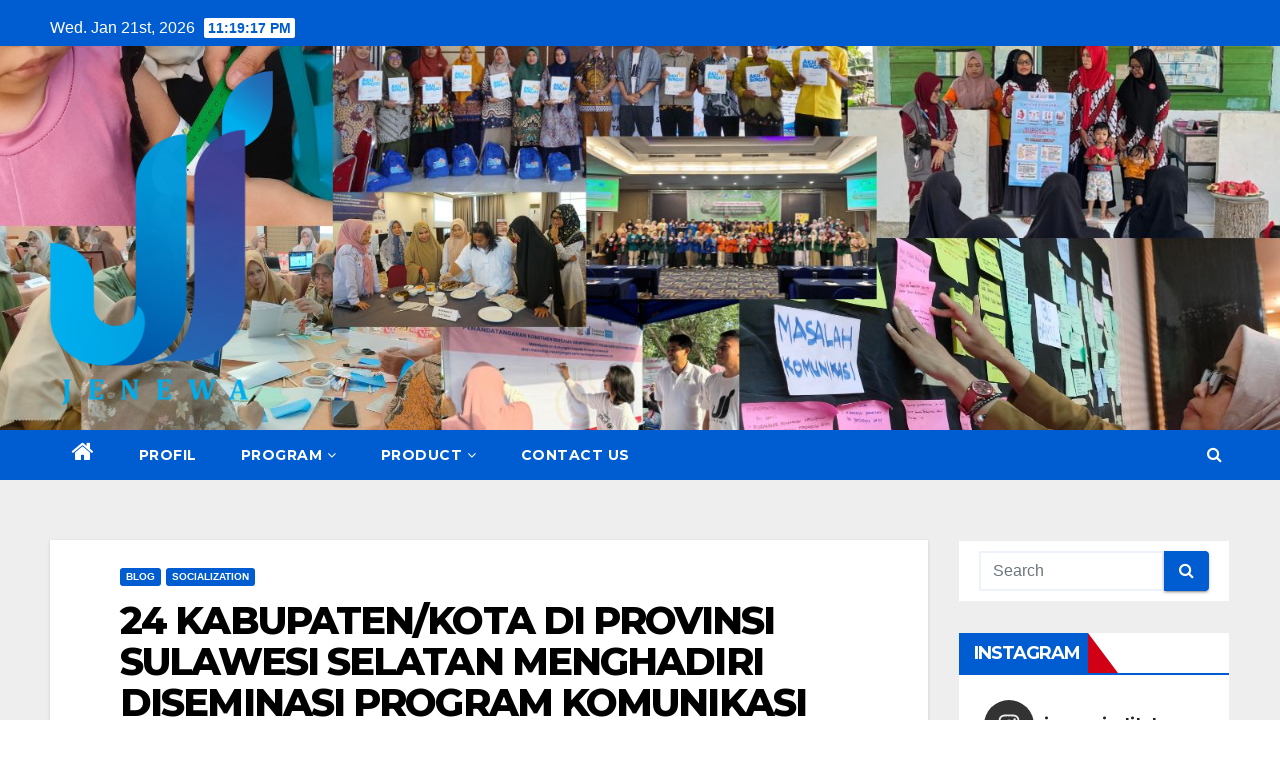

--- FILE ---
content_type: text/html; charset=UTF-8
request_url: https://jenewainstitute.org/24-kabupaten-kota-di-provinsi-sulawesi-selatan-menghadiri-diseminasi-program-komunikasi-perubahan-perilaku-kpp-untuk-pencegahan-stunting/
body_size: 19751
content:
<!-- =========================
     Page Breadcrumb   
============================== -->
<!DOCTYPE html>
<html lang="en-US">
<head>
<meta charset="UTF-8">
<meta name="viewport" content="width=device-width, initial-scale=1">
<link rel="profile" href="http://gmpg.org/xfn/11">
<title>24 KABUPATEN/KOTA DI PROVINSI SULAWESI SELATAN MENGHADIRI DISEMINASI PROGRAM KOMUNIKASI PERUBAHAN PERILAKU (KPP) UNTUK PENCEGAHAN STUNTING</title>
		<style>
		#wpadminbar #wp-admin-bar-cp_plugins_top_button .ab-icon:before {
			content: "\f533";
			top: 3px;
		}
		#wpadminbar #wp-admin-bar-cp_plugins_top_button .ab-icon {
			transform: rotate(45deg);
		}
		</style>
	<style>
#wpadminbar #wp-admin-bar-vtrts_free_top_button .ab-icon:before {
	content: "\f185";
	color: #1DAE22;
	top: 3px;
}
</style><meta name='robots' content='max-image-preview:large' />
<link rel='dns-prefetch' href='//fonts.googleapis.com' />
<link rel='dns-prefetch' href='//s.w.org' />
<link rel="alternate" type="application/rss+xml" title=" &raquo; Feed" href="https://jenewainstitute.org/feed/" />
<link rel="alternate" type="application/rss+xml" title=" &raquo; Comments Feed" href="https://jenewainstitute.org/comments/feed/" />
<script type="text/javascript">
window._wpemojiSettings = {"baseUrl":"https:\/\/s.w.org\/images\/core\/emoji\/13.1.0\/72x72\/","ext":".png","svgUrl":"https:\/\/s.w.org\/images\/core\/emoji\/13.1.0\/svg\/","svgExt":".svg","source":{"concatemoji":"https:\/\/jenewainstitute.org\/wp-includes\/js\/wp-emoji-release.min.js?ver=5.9.2"}};
/*! This file is auto-generated */
!function(e,a,t){var n,r,o,i=a.createElement("canvas"),p=i.getContext&&i.getContext("2d");function s(e,t){var a=String.fromCharCode;p.clearRect(0,0,i.width,i.height),p.fillText(a.apply(this,e),0,0);e=i.toDataURL();return p.clearRect(0,0,i.width,i.height),p.fillText(a.apply(this,t),0,0),e===i.toDataURL()}function c(e){var t=a.createElement("script");t.src=e,t.defer=t.type="text/javascript",a.getElementsByTagName("head")[0].appendChild(t)}for(o=Array("flag","emoji"),t.supports={everything:!0,everythingExceptFlag:!0},r=0;r<o.length;r++)t.supports[o[r]]=function(e){if(!p||!p.fillText)return!1;switch(p.textBaseline="top",p.font="600 32px Arial",e){case"flag":return s([127987,65039,8205,9895,65039],[127987,65039,8203,9895,65039])?!1:!s([55356,56826,55356,56819],[55356,56826,8203,55356,56819])&&!s([55356,57332,56128,56423,56128,56418,56128,56421,56128,56430,56128,56423,56128,56447],[55356,57332,8203,56128,56423,8203,56128,56418,8203,56128,56421,8203,56128,56430,8203,56128,56423,8203,56128,56447]);case"emoji":return!s([10084,65039,8205,55357,56613],[10084,65039,8203,55357,56613])}return!1}(o[r]),t.supports.everything=t.supports.everything&&t.supports[o[r]],"flag"!==o[r]&&(t.supports.everythingExceptFlag=t.supports.everythingExceptFlag&&t.supports[o[r]]);t.supports.everythingExceptFlag=t.supports.everythingExceptFlag&&!t.supports.flag,t.DOMReady=!1,t.readyCallback=function(){t.DOMReady=!0},t.supports.everything||(n=function(){t.readyCallback()},a.addEventListener?(a.addEventListener("DOMContentLoaded",n,!1),e.addEventListener("load",n,!1)):(e.attachEvent("onload",n),a.attachEvent("onreadystatechange",function(){"complete"===a.readyState&&t.readyCallback()})),(n=t.source||{}).concatemoji?c(n.concatemoji):n.wpemoji&&n.twemoji&&(c(n.twemoji),c(n.wpemoji)))}(window,document,window._wpemojiSettings);
</script>
<style type="text/css">
img.wp-smiley,
img.emoji {
	display: inline !important;
	border: none !important;
	box-shadow: none !important;
	height: 1em !important;
	width: 1em !important;
	margin: 0 0.07em !important;
	vertical-align: -0.1em !important;
	background: none !important;
	padding: 0 !important;
}
</style>
	<link rel='stylesheet' id='sby_styles-css'  href='https://jenewainstitute.org/wp-content/plugins/feeds-for-youtube/css/sb-youtube.min.css?ver=1.3' type='text/css' media='all' />
<link rel='stylesheet' id='sb_instagram_styles-css'  href='https://jenewainstitute.org/wp-content/plugins/instagram-feed/css/sbi-styles.min.css?ver=2.8.1' type='text/css' media='all' />
<link rel='stylesheet' id='wp-block-library-css'  href='https://jenewainstitute.org/wp-includes/css/dist/block-library/style.min.css?ver=5.9.2' type='text/css' media='all' />
<style id='global-styles-inline-css' type='text/css'>
body{--wp--preset--color--black: #000000;--wp--preset--color--cyan-bluish-gray: #abb8c3;--wp--preset--color--white: #ffffff;--wp--preset--color--pale-pink: #f78da7;--wp--preset--color--vivid-red: #cf2e2e;--wp--preset--color--luminous-vivid-orange: #ff6900;--wp--preset--color--luminous-vivid-amber: #fcb900;--wp--preset--color--light-green-cyan: #7bdcb5;--wp--preset--color--vivid-green-cyan: #00d084;--wp--preset--color--pale-cyan-blue: #8ed1fc;--wp--preset--color--vivid-cyan-blue: #0693e3;--wp--preset--color--vivid-purple: #9b51e0;--wp--preset--gradient--vivid-cyan-blue-to-vivid-purple: linear-gradient(135deg,rgba(6,147,227,1) 0%,rgb(155,81,224) 100%);--wp--preset--gradient--light-green-cyan-to-vivid-green-cyan: linear-gradient(135deg,rgb(122,220,180) 0%,rgb(0,208,130) 100%);--wp--preset--gradient--luminous-vivid-amber-to-luminous-vivid-orange: linear-gradient(135deg,rgba(252,185,0,1) 0%,rgba(255,105,0,1) 100%);--wp--preset--gradient--luminous-vivid-orange-to-vivid-red: linear-gradient(135deg,rgba(255,105,0,1) 0%,rgb(207,46,46) 100%);--wp--preset--gradient--very-light-gray-to-cyan-bluish-gray: linear-gradient(135deg,rgb(238,238,238) 0%,rgb(169,184,195) 100%);--wp--preset--gradient--cool-to-warm-spectrum: linear-gradient(135deg,rgb(74,234,220) 0%,rgb(151,120,209) 20%,rgb(207,42,186) 40%,rgb(238,44,130) 60%,rgb(251,105,98) 80%,rgb(254,248,76) 100%);--wp--preset--gradient--blush-light-purple: linear-gradient(135deg,rgb(255,206,236) 0%,rgb(152,150,240) 100%);--wp--preset--gradient--blush-bordeaux: linear-gradient(135deg,rgb(254,205,165) 0%,rgb(254,45,45) 50%,rgb(107,0,62) 100%);--wp--preset--gradient--luminous-dusk: linear-gradient(135deg,rgb(255,203,112) 0%,rgb(199,81,192) 50%,rgb(65,88,208) 100%);--wp--preset--gradient--pale-ocean: linear-gradient(135deg,rgb(255,245,203) 0%,rgb(182,227,212) 50%,rgb(51,167,181) 100%);--wp--preset--gradient--electric-grass: linear-gradient(135deg,rgb(202,248,128) 0%,rgb(113,206,126) 100%);--wp--preset--gradient--midnight: linear-gradient(135deg,rgb(2,3,129) 0%,rgb(40,116,252) 100%);--wp--preset--duotone--dark-grayscale: url('#wp-duotone-dark-grayscale');--wp--preset--duotone--grayscale: url('#wp-duotone-grayscale');--wp--preset--duotone--purple-yellow: url('#wp-duotone-purple-yellow');--wp--preset--duotone--blue-red: url('#wp-duotone-blue-red');--wp--preset--duotone--midnight: url('#wp-duotone-midnight');--wp--preset--duotone--magenta-yellow: url('#wp-duotone-magenta-yellow');--wp--preset--duotone--purple-green: url('#wp-duotone-purple-green');--wp--preset--duotone--blue-orange: url('#wp-duotone-blue-orange');--wp--preset--font-size--small: 13px;--wp--preset--font-size--medium: 20px;--wp--preset--font-size--large: 36px;--wp--preset--font-size--x-large: 42px;}.has-black-color{color: var(--wp--preset--color--black) !important;}.has-cyan-bluish-gray-color{color: var(--wp--preset--color--cyan-bluish-gray) !important;}.has-white-color{color: var(--wp--preset--color--white) !important;}.has-pale-pink-color{color: var(--wp--preset--color--pale-pink) !important;}.has-vivid-red-color{color: var(--wp--preset--color--vivid-red) !important;}.has-luminous-vivid-orange-color{color: var(--wp--preset--color--luminous-vivid-orange) !important;}.has-luminous-vivid-amber-color{color: var(--wp--preset--color--luminous-vivid-amber) !important;}.has-light-green-cyan-color{color: var(--wp--preset--color--light-green-cyan) !important;}.has-vivid-green-cyan-color{color: var(--wp--preset--color--vivid-green-cyan) !important;}.has-pale-cyan-blue-color{color: var(--wp--preset--color--pale-cyan-blue) !important;}.has-vivid-cyan-blue-color{color: var(--wp--preset--color--vivid-cyan-blue) !important;}.has-vivid-purple-color{color: var(--wp--preset--color--vivid-purple) !important;}.has-black-background-color{background-color: var(--wp--preset--color--black) !important;}.has-cyan-bluish-gray-background-color{background-color: var(--wp--preset--color--cyan-bluish-gray) !important;}.has-white-background-color{background-color: var(--wp--preset--color--white) !important;}.has-pale-pink-background-color{background-color: var(--wp--preset--color--pale-pink) !important;}.has-vivid-red-background-color{background-color: var(--wp--preset--color--vivid-red) !important;}.has-luminous-vivid-orange-background-color{background-color: var(--wp--preset--color--luminous-vivid-orange) !important;}.has-luminous-vivid-amber-background-color{background-color: var(--wp--preset--color--luminous-vivid-amber) !important;}.has-light-green-cyan-background-color{background-color: var(--wp--preset--color--light-green-cyan) !important;}.has-vivid-green-cyan-background-color{background-color: var(--wp--preset--color--vivid-green-cyan) !important;}.has-pale-cyan-blue-background-color{background-color: var(--wp--preset--color--pale-cyan-blue) !important;}.has-vivid-cyan-blue-background-color{background-color: var(--wp--preset--color--vivid-cyan-blue) !important;}.has-vivid-purple-background-color{background-color: var(--wp--preset--color--vivid-purple) !important;}.has-black-border-color{border-color: var(--wp--preset--color--black) !important;}.has-cyan-bluish-gray-border-color{border-color: var(--wp--preset--color--cyan-bluish-gray) !important;}.has-white-border-color{border-color: var(--wp--preset--color--white) !important;}.has-pale-pink-border-color{border-color: var(--wp--preset--color--pale-pink) !important;}.has-vivid-red-border-color{border-color: var(--wp--preset--color--vivid-red) !important;}.has-luminous-vivid-orange-border-color{border-color: var(--wp--preset--color--luminous-vivid-orange) !important;}.has-luminous-vivid-amber-border-color{border-color: var(--wp--preset--color--luminous-vivid-amber) !important;}.has-light-green-cyan-border-color{border-color: var(--wp--preset--color--light-green-cyan) !important;}.has-vivid-green-cyan-border-color{border-color: var(--wp--preset--color--vivid-green-cyan) !important;}.has-pale-cyan-blue-border-color{border-color: var(--wp--preset--color--pale-cyan-blue) !important;}.has-vivid-cyan-blue-border-color{border-color: var(--wp--preset--color--vivid-cyan-blue) !important;}.has-vivid-purple-border-color{border-color: var(--wp--preset--color--vivid-purple) !important;}.has-vivid-cyan-blue-to-vivid-purple-gradient-background{background: var(--wp--preset--gradient--vivid-cyan-blue-to-vivid-purple) !important;}.has-light-green-cyan-to-vivid-green-cyan-gradient-background{background: var(--wp--preset--gradient--light-green-cyan-to-vivid-green-cyan) !important;}.has-luminous-vivid-amber-to-luminous-vivid-orange-gradient-background{background: var(--wp--preset--gradient--luminous-vivid-amber-to-luminous-vivid-orange) !important;}.has-luminous-vivid-orange-to-vivid-red-gradient-background{background: var(--wp--preset--gradient--luminous-vivid-orange-to-vivid-red) !important;}.has-very-light-gray-to-cyan-bluish-gray-gradient-background{background: var(--wp--preset--gradient--very-light-gray-to-cyan-bluish-gray) !important;}.has-cool-to-warm-spectrum-gradient-background{background: var(--wp--preset--gradient--cool-to-warm-spectrum) !important;}.has-blush-light-purple-gradient-background{background: var(--wp--preset--gradient--blush-light-purple) !important;}.has-blush-bordeaux-gradient-background{background: var(--wp--preset--gradient--blush-bordeaux) !important;}.has-luminous-dusk-gradient-background{background: var(--wp--preset--gradient--luminous-dusk) !important;}.has-pale-ocean-gradient-background{background: var(--wp--preset--gradient--pale-ocean) !important;}.has-electric-grass-gradient-background{background: var(--wp--preset--gradient--electric-grass) !important;}.has-midnight-gradient-background{background: var(--wp--preset--gradient--midnight) !important;}.has-small-font-size{font-size: var(--wp--preset--font-size--small) !important;}.has-medium-font-size{font-size: var(--wp--preset--font-size--medium) !important;}.has-large-font-size{font-size: var(--wp--preset--font-size--large) !important;}.has-x-large-font-size{font-size: var(--wp--preset--font-size--x-large) !important;}
</style>
<link rel='stylesheet' id='newsup-fonts-css'  href='//fonts.googleapis.com/css?family=Montserrat%3A400%2C500%2C700%2C800%7CWork%2BSans%3A300%2C400%2C500%2C600%2C700%2C800%2C900%26display%3Dswap&#038;subset=latin%2Clatin-ext' type='text/css' media='all' />
<link rel='stylesheet' id='bootstrap-css'  href='https://jenewainstitute.org/wp-content/themes/newsup/css/bootstrap.css?ver=5.9.2' type='text/css' media='all' />
<link rel='stylesheet' id='newsup-style-css'  href='https://jenewainstitute.org/wp-content/themes/newsberg/style.css?ver=5.9.2' type='text/css' media='all' />
<link rel='stylesheet' id='font-awesome-css'  href='https://jenewainstitute.org/wp-content/themes/newsup/css/font-awesome.css?ver=5.9.2' type='text/css' media='all' />
<link rel='stylesheet' id='owl-carousel-css'  href='https://jenewainstitute.org/wp-content/themes/newsup/css/owl.carousel.css?ver=5.9.2' type='text/css' media='all' />
<link rel='stylesheet' id='smartmenus-css'  href='https://jenewainstitute.org/wp-content/themes/newsup/css/jquery.smartmenus.bootstrap.css?ver=5.9.2' type='text/css' media='all' />
<link rel='stylesheet' id='newsup-style-parent-css'  href='https://jenewainstitute.org/wp-content/themes/newsup/style.css?ver=5.9.2' type='text/css' media='all' />
<link rel='stylesheet' id='newsberg-style-css'  href='https://jenewainstitute.org/wp-content/themes/newsberg/style.css?ver=1.0' type='text/css' media='all' />
<link rel='stylesheet' id='newsberg-default-css-css'  href='https://jenewainstitute.org/wp-content/themes/newsberg/css/colors/default.css?ver=5.9.2' type='text/css' media='all' />
<script type='text/javascript' id='ahc_front_js-js-extra'>
/* <![CDATA[ */
var ahc_ajax_front = {"ajax_url":"https:\/\/jenewainstitute.org\/wp-admin\/admin-ajax.php","page_id":"799","page_title":"24 KABUPATEN\/KOTA DI PROVINSI SULAWESI SELATAN MENGHADIRI DISEMINASI PROGRAM KOMUNIKASI PERUBAHAN PERILAKU (KPP) UNTUK PENCEGAHAN STUNTING","post_type":"post"};
/* ]]> */
</script>
<script type='text/javascript' src='https://jenewainstitute.org/wp-content/plugins/visitors-traffic-real-time-statistics/js/front.js?ver=5.9.2' id='ahc_front_js-js'></script>
<script type='text/javascript' src='https://jenewainstitute.org/wp-includes/js/jquery/jquery.min.js?ver=3.6.0' id='jquery-core-js'></script>
<script type='text/javascript' src='https://jenewainstitute.org/wp-includes/js/jquery/jquery-migrate.min.js?ver=3.3.2' id='jquery-migrate-js'></script>
<script type='text/javascript' src='https://jenewainstitute.org/wp-content/themes/newsup/js/navigation.js?ver=5.9.2' id='newsup-navigation-js'></script>
<script type='text/javascript' src='https://jenewainstitute.org/wp-content/themes/newsup/js/bootstrap.js?ver=5.9.2' id='bootstrap-js'></script>
<script type='text/javascript' src='https://jenewainstitute.org/wp-content/themes/newsup/js/owl.carousel.min.js?ver=5.9.2' id='owl-carousel-min-js'></script>
<script type='text/javascript' src='https://jenewainstitute.org/wp-content/themes/newsup/js/jquery.smartmenus.js?ver=5.9.2' id='smartmenus-js-js'></script>
<script type='text/javascript' src='https://jenewainstitute.org/wp-content/themes/newsup/js/jquery.smartmenus.bootstrap.js?ver=5.9.2' id='bootstrap-smartmenus-js-js'></script>
<script type='text/javascript' src='https://jenewainstitute.org/wp-content/themes/newsup/js/jquery.marquee.js?ver=5.9.2' id='newsup-marquee-js-js'></script>
<script type='text/javascript' src='https://jenewainstitute.org/wp-content/themes/newsup/js/main.js?ver=5.9.2' id='newsup-main-js-js'></script>
<!-- OG: 2.8.9 -->
<meta property="og:image" content="https://jenewainstitute.org/wp-content/uploads/2023/05/WhatsApp-Image-2023-05-09-at-10.44.50.jpeg" /><meta property="og:image:secure_url" content="https://jenewainstitute.org/wp-content/uploads/2023/05/WhatsApp-Image-2023-05-09-at-10.44.50.jpeg" /><meta property="og:image:width" content="1600" /><meta property="og:image:height" content="1200" /><meta property="og:image:alt" content="WhatsApp Image 2023-05-09 at 10.44.50" /><meta property="og:image:type" content="image/jpeg" /><meta property="og:description" content="Stunting merupakan persoalan serius dan masih banyak terjadi di Indonesia, hasil Studi Status Gizi Indonesia Tahun 2022 menunjukkan 21,6% balita mengalami stunting dan Provinsi Sulawesi Selatan masuk dalam 10 besar dengan persentase 27,2% Permasalahan utama yang menyebabkan masih tingginya angka stunting di Indonesia adalah kombinasi antara rendahnya kesadaran masyarakat mengenai stunting, kebijakan yang belum konvergen..." /><meta property="og:type" content="article" /><meta property="og:locale" content="en_US" /><meta property="og:title" content="24 KABUPATEN/KOTA DI PROVINSI SULAWESI SELATAN MENGHADIRI DISEMINASI PROGRAM KOMUNIKASI PERUBAHAN PERILAKU (KPP) UNTUK PENCEGAHAN STUNTING" /><meta property="og:url" content="https://jenewainstitute.org/24-kabupaten-kota-di-provinsi-sulawesi-selatan-menghadiri-diseminasi-program-komunikasi-perubahan-perilaku-kpp-untuk-pencegahan-stunting/" /><meta property="og:updated_time" content="2026-01-11T12:30:15+00:00" /><meta property="article:tag" content="Gizi" /><meta property="article:tag" content="Jenewa" /><meta property="article:tag" content="Sulsel" /><meta property="article:tag" content="Unicef" /><meta property="article:published_time" content="2023-05-09T23:14:39+00:00" /><meta property="article:modified_time" content="2026-01-11T12:30:15+00:00" /><meta property="article:author" content="https://jenewainstitute.org/author/surahman/" /><meta property="article:section" content="blog" /><meta property="article:section" content="Socialization" /><meta property="twitter:partner" content="ogwp" /><meta property="twitter:card" content="summary_large_image" /><meta property="twitter:title" content="24 KABUPATEN/KOTA DI PROVINSI SULAWESI SELATAN MENGHADIRI DISEMINASI PROGRAM KOMUNIKASI PERUBAHAN PERILAKU (KPP) UNTUK PENCEGAHAN STUNTING" /><meta property="twitter:description" content="Stunting merupakan persoalan serius dan masih banyak terjadi di Indonesia, hasil Studi Status Gizi Indonesia Tahun 2022 menunjukkan 21,6% balita mengalami stunting dan Provinsi Sulawesi Selatan masuk dalam 10 besar dengan persentase 27,2% Permasalahan utama yang menyebabkan masih tingginya angka..." /><meta property="twitter:url" content="https://jenewainstitute.org/24-kabupaten-kota-di-provinsi-sulawesi-selatan-menghadiri-diseminasi-program-komunikasi-perubahan-perilaku-kpp-untuk-pencegahan-stunting/" /><meta property="twitter:image" content="https://jenewainstitute.org/wp-content/uploads/2023/05/WhatsApp-Image-2023-05-09-at-10.44.50.jpeg" /><meta property="profile:first_name" content="surahman" /><meta property="profile:last_name" content="said" /><meta property="profile:username" content="surahman said" /><!-- /OG -->
<link rel="https://api.w.org/" href="https://jenewainstitute.org/wp-json/" /><link rel="alternate" type="application/json" href="https://jenewainstitute.org/wp-json/wp/v2/posts/799" /><link rel="EditURI" type="application/rsd+xml" title="RSD" href="https://jenewainstitute.org/xmlrpc.php?rsd" />
<link rel="wlwmanifest" type="application/wlwmanifest+xml" href="https://jenewainstitute.org/wp-includes/wlwmanifest.xml" /> 
<meta name="generator" content="WordPress 5.9.2" />
<link rel="canonical" href="https://jenewainstitute.org/24-kabupaten-kota-di-provinsi-sulawesi-selatan-menghadiri-diseminasi-program-komunikasi-perubahan-perilaku-kpp-untuk-pencegahan-stunting/" />
<link rel='shortlink' href='https://jenewainstitute.org/?p=799' />
<link rel="alternate" type="application/json+oembed" href="https://jenewainstitute.org/wp-json/oembed/1.0/embed?url=https%3A%2F%2Fjenewainstitute.org%2F24-kabupaten-kota-di-provinsi-sulawesi-selatan-menghadiri-diseminasi-program-komunikasi-perubahan-perilaku-kpp-untuk-pencegahan-stunting%2F" />
<link rel="alternate" type="text/xml+oembed" href="https://jenewainstitute.org/wp-json/oembed/1.0/embed?url=https%3A%2F%2Fjenewainstitute.org%2F24-kabupaten-kota-di-provinsi-sulawesi-selatan-menghadiri-diseminasi-program-komunikasi-perubahan-perilaku-kpp-untuk-pencegahan-stunting%2F&#038;format=xml" />
<meta name="generator" content="Site Kit by Google 1.27.0" /><style type="text/css" id="custom-background-css">
    .wrapper { background-color: #eee; }
</style>
    <style type="text/css">
            body .site-title a,
        body .site-description {
            color: ##143745;
        }
        </style>
    <link rel="icon" href="https://jenewainstitute.org/wp-content/uploads/2021/02/logo-ji.png" sizes="32x32" />
<link rel="icon" href="https://jenewainstitute.org/wp-content/uploads/2021/02/logo-ji.png" sizes="192x192" />
<link rel="apple-touch-icon" href="https://jenewainstitute.org/wp-content/uploads/2021/02/logo-ji.png" />
<meta name="msapplication-TileImage" content="https://jenewainstitute.org/wp-content/uploads/2021/02/logo-ji.png" />
</head>
<body class="post-template-default single single-post postid-799 single-format-standard wp-custom-logo wp-embed-responsive  ta-hide-date-author-in-list" >
<svg xmlns="http://www.w3.org/2000/svg" viewBox="0 0 0 0" width="0" height="0" focusable="false" role="none" style="visibility: hidden; position: absolute; left: -9999px; overflow: hidden;" ><defs><filter id="wp-duotone-dark-grayscale"><feColorMatrix color-interpolation-filters="sRGB" type="matrix" values=" .299 .587 .114 0 0 .299 .587 .114 0 0 .299 .587 .114 0 0 .299 .587 .114 0 0 " /><feComponentTransfer color-interpolation-filters="sRGB" ><feFuncR type="table" tableValues="0 0.49803921568627" /><feFuncG type="table" tableValues="0 0.49803921568627" /><feFuncB type="table" tableValues="0 0.49803921568627" /><feFuncA type="table" tableValues="1 1" /></feComponentTransfer><feComposite in2="SourceGraphic" operator="in" /></filter></defs></svg><svg xmlns="http://www.w3.org/2000/svg" viewBox="0 0 0 0" width="0" height="0" focusable="false" role="none" style="visibility: hidden; position: absolute; left: -9999px; overflow: hidden;" ><defs><filter id="wp-duotone-grayscale"><feColorMatrix color-interpolation-filters="sRGB" type="matrix" values=" .299 .587 .114 0 0 .299 .587 .114 0 0 .299 .587 .114 0 0 .299 .587 .114 0 0 " /><feComponentTransfer color-interpolation-filters="sRGB" ><feFuncR type="table" tableValues="0 1" /><feFuncG type="table" tableValues="0 1" /><feFuncB type="table" tableValues="0 1" /><feFuncA type="table" tableValues="1 1" /></feComponentTransfer><feComposite in2="SourceGraphic" operator="in" /></filter></defs></svg><svg xmlns="http://www.w3.org/2000/svg" viewBox="0 0 0 0" width="0" height="0" focusable="false" role="none" style="visibility: hidden; position: absolute; left: -9999px; overflow: hidden;" ><defs><filter id="wp-duotone-purple-yellow"><feColorMatrix color-interpolation-filters="sRGB" type="matrix" values=" .299 .587 .114 0 0 .299 .587 .114 0 0 .299 .587 .114 0 0 .299 .587 .114 0 0 " /><feComponentTransfer color-interpolation-filters="sRGB" ><feFuncR type="table" tableValues="0.54901960784314 0.98823529411765" /><feFuncG type="table" tableValues="0 1" /><feFuncB type="table" tableValues="0.71764705882353 0.25490196078431" /><feFuncA type="table" tableValues="1 1" /></feComponentTransfer><feComposite in2="SourceGraphic" operator="in" /></filter></defs></svg><svg xmlns="http://www.w3.org/2000/svg" viewBox="0 0 0 0" width="0" height="0" focusable="false" role="none" style="visibility: hidden; position: absolute; left: -9999px; overflow: hidden;" ><defs><filter id="wp-duotone-blue-red"><feColorMatrix color-interpolation-filters="sRGB" type="matrix" values=" .299 .587 .114 0 0 .299 .587 .114 0 0 .299 .587 .114 0 0 .299 .587 .114 0 0 " /><feComponentTransfer color-interpolation-filters="sRGB" ><feFuncR type="table" tableValues="0 1" /><feFuncG type="table" tableValues="0 0.27843137254902" /><feFuncB type="table" tableValues="0.5921568627451 0.27843137254902" /><feFuncA type="table" tableValues="1 1" /></feComponentTransfer><feComposite in2="SourceGraphic" operator="in" /></filter></defs></svg><svg xmlns="http://www.w3.org/2000/svg" viewBox="0 0 0 0" width="0" height="0" focusable="false" role="none" style="visibility: hidden; position: absolute; left: -9999px; overflow: hidden;" ><defs><filter id="wp-duotone-midnight"><feColorMatrix color-interpolation-filters="sRGB" type="matrix" values=" .299 .587 .114 0 0 .299 .587 .114 0 0 .299 .587 .114 0 0 .299 .587 .114 0 0 " /><feComponentTransfer color-interpolation-filters="sRGB" ><feFuncR type="table" tableValues="0 0" /><feFuncG type="table" tableValues="0 0.64705882352941" /><feFuncB type="table" tableValues="0 1" /><feFuncA type="table" tableValues="1 1" /></feComponentTransfer><feComposite in2="SourceGraphic" operator="in" /></filter></defs></svg><svg xmlns="http://www.w3.org/2000/svg" viewBox="0 0 0 0" width="0" height="0" focusable="false" role="none" style="visibility: hidden; position: absolute; left: -9999px; overflow: hidden;" ><defs><filter id="wp-duotone-magenta-yellow"><feColorMatrix color-interpolation-filters="sRGB" type="matrix" values=" .299 .587 .114 0 0 .299 .587 .114 0 0 .299 .587 .114 0 0 .299 .587 .114 0 0 " /><feComponentTransfer color-interpolation-filters="sRGB" ><feFuncR type="table" tableValues="0.78039215686275 1" /><feFuncG type="table" tableValues="0 0.94901960784314" /><feFuncB type="table" tableValues="0.35294117647059 0.47058823529412" /><feFuncA type="table" tableValues="1 1" /></feComponentTransfer><feComposite in2="SourceGraphic" operator="in" /></filter></defs></svg><svg xmlns="http://www.w3.org/2000/svg" viewBox="0 0 0 0" width="0" height="0" focusable="false" role="none" style="visibility: hidden; position: absolute; left: -9999px; overflow: hidden;" ><defs><filter id="wp-duotone-purple-green"><feColorMatrix color-interpolation-filters="sRGB" type="matrix" values=" .299 .587 .114 0 0 .299 .587 .114 0 0 .299 .587 .114 0 0 .299 .587 .114 0 0 " /><feComponentTransfer color-interpolation-filters="sRGB" ><feFuncR type="table" tableValues="0.65098039215686 0.40392156862745" /><feFuncG type="table" tableValues="0 1" /><feFuncB type="table" tableValues="0.44705882352941 0.4" /><feFuncA type="table" tableValues="1 1" /></feComponentTransfer><feComposite in2="SourceGraphic" operator="in" /></filter></defs></svg><svg xmlns="http://www.w3.org/2000/svg" viewBox="0 0 0 0" width="0" height="0" focusable="false" role="none" style="visibility: hidden; position: absolute; left: -9999px; overflow: hidden;" ><defs><filter id="wp-duotone-blue-orange"><feColorMatrix color-interpolation-filters="sRGB" type="matrix" values=" .299 .587 .114 0 0 .299 .587 .114 0 0 .299 .587 .114 0 0 .299 .587 .114 0 0 " /><feComponentTransfer color-interpolation-filters="sRGB" ><feFuncR type="table" tableValues="0.098039215686275 1" /><feFuncG type="table" tableValues="0 0.66274509803922" /><feFuncB type="table" tableValues="0.84705882352941 0.41960784313725" /><feFuncA type="table" tableValues="1 1" /></feComponentTransfer><feComposite in2="SourceGraphic" operator="in" /></filter></defs></svg><div id="page" class="site">
<a class="skip-link screen-reader-text" href="#content">
Skip to content</a>
    <div class="wrapper" id="custom-background-css">
        <header class="mg-headwidget">
            <!--==================== TOP BAR ====================-->

            <div class="mg-head-detail hidden-xs">
    <div class="container-fluid">
        <div class="row">
                        <div class="col-md-6 col-xs-12">
                <ul class="info-left">
                            <li>Wed. Jan 21st, 2026             <span  id="time" class="time"></span>
                    </li>
                    </ul>
            </div>
                        <div class="col-md-6 col-xs-12">
                <ul class="mg-social info-right">
                    
                                                                                                                                      
                                      </ul>
            </div>
                    </div>
    </div>
</div>
            <div class="clearfix"></div>
                        <div class="mg-nav-widget-area-back" style='background-image: url("https://jenewainstitute.org/wp-content/uploads/2026/01/Kegiatan-Jenewa.jpg" );'>
                        <div class="overlay">
              <div class="inner" > 
                <div class="container-fluid">
                    <div class="mg-nav-widget-area">
                        <div class="row align-items-center">
                            <div class="col-md-3 col-sm-4 text-center-xs">
                                <div class="navbar-header">
                                <a href="https://jenewainstitute.org/" class="navbar-brand" rel="home"><img width="250" height="375" src="https://jenewainstitute.org/wp-content/uploads/2022/04/cropped-jenewa-logo-2022-1-e1768136250442.png" class="custom-logo" alt="" srcset="https://jenewainstitute.org/wp-content/uploads/2022/04/cropped-jenewa-logo-2022-1-e1768136250442.png 250w, https://jenewainstitute.org/wp-content/uploads/2022/04/cropped-jenewa-logo-2022-1-e1768136250442-200x300.png 200w" sizes="(max-width: 250px) 100vw, 250px" /></a>                                <div class="site-branding-text">
                                <h1 class="site-title"> <a href="https://jenewainstitute.org/" rel="home"></a></h1>
                                <p class="site-description"></p>
                                </div>
                                                              </div>
                            </div>
                           
                        </div>
                    </div>
                </div>
              </div>
              </div>
          </div>
    <div class="mg-menu-full">
      <nav class="navbar navbar-expand-lg navbar-wp">
        <div class="container-fluid flex-row-reverse">
          <!-- Right nav -->
                    <div class="m-header d-flex pl-3 ml-auto my-2 my-lg-0 position-relative align-items-center">
                                                <a class="mobilehomebtn" href="https://jenewainstitute.org"><span class="fa fa-home"></span></a>
                        <!-- navbar-toggle -->
                        <button class="navbar-toggler mx-auto" type="button" data-toggle="collapse" data-target="#navbar-wp" aria-controls="navbarSupportedContent" aria-expanded="false" aria-label="Toggle navigation">
                          <i class="fa fa-bars"></i>
                        </button>
                        <!-- /navbar-toggle -->
                        <div class="dropdown show mg-search-box pr-2">
                            <a class="dropdown-toggle msearch ml-auto" href="#" role="button" id="dropdownMenuLink" data-toggle="dropdown" aria-haspopup="true" aria-expanded="false">
                               <i class="fa fa-search"></i>
                            </a>

                            <div class="dropdown-menu searchinner" aria-labelledby="dropdownMenuLink">
                        <form role="search" method="get" id="searchform" action="https://jenewainstitute.org/">
  <div class="input-group">
    <input type="search" class="form-control" placeholder="Search" value="" name="s" />
    <span class="input-group-btn btn-default">
    <button type="submit" class="btn"> <i class="fa fa-search"></i> </button>
    </span> </div>
</form>                      </div>
                        </div>
                        
                    </div>
                    <!-- /Right nav -->
         
          
                  <div class="collapse navbar-collapse" id="navbar-wp">
                  	<div class="d-md-block">
                  <ul id="menu-halaman-utama" class="nav navbar-nav mr-auto"><li class="active home"><a class="homebtn" href="https://jenewainstitute.org"><span class='fa fa-home'></span></a></li><li id="menu-item-23" class="menu-item menu-item-type-post_type menu-item-object-page menu-item-23"><a href="https://jenewainstitute.org/profile/">PROFIL</a></li>
<li id="menu-item-21" class="menu-item menu-item-type-post_type menu-item-object-page menu-item-has-children menu-item-21 dropdown"><a href="https://jenewainstitute.org/program/">PROGRAM<i class="dropdown-arrow fa fa-angle-down"></i></a>
<ul class="dropdown-menu">
	<li id="menu-item-82" class="menu-item menu-item-type-post_type menu-item-object-page menu-item-has-children menu-item-82 dropdown-submenu"><a href="https://jenewainstitute.org/program/gizi-unicef/">NUTRITION &#8211; UNICEF</a>
	<ul class="dropdown-menu">
		<li id="menu-item-1701" class="menu-item menu-item-type-post_type menu-item-object-page menu-item-has-children menu-item-1701 dropdown-submenu"><a href="https://jenewainstitute.org/unicef-sulsel/">UNICEF-SULSEL</a>
		<ul class="dropdown-menu">
			<li id="menu-item-339" class="menu-item menu-item-type-post_type menu-item-object-page menu-item-339"><a href="https://jenewainstitute.org/nutrition-2020/">NUTRITION 2020</a></li>
			<li id="menu-item-338" class="menu-item menu-item-type-post_type menu-item-object-page menu-item-338"><a href="https://jenewainstitute.org/nutrition-2021/">NUTRITION 2021</a></li>
			<li id="menu-item-337" class="menu-item menu-item-type-post_type menu-item-object-page menu-item-337"><a href="https://jenewainstitute.org/nutrition-2022/">NUTRITION 2022</a></li>
			<li id="menu-item-1707" class="menu-item menu-item-type-post_type menu-item-object-page menu-item-1707"><a href="https://jenewainstitute.org/nutrition-2023/">NUTRITION 2023</a></li>
			<li id="menu-item-1708" class="menu-item menu-item-type-post_type menu-item-object-page menu-item-1708"><a href="https://jenewainstitute.org/nutrition-2024/">NUTRITION 2024</a></li>
			<li id="menu-item-1709" class="menu-item menu-item-type-post_type menu-item-object-page menu-item-1709"><a href="https://jenewainstitute.org/nutrition-2025/">NUTRITION 2025</a></li>
		</ul>
</li>
		<li id="menu-item-1710" class="menu-item menu-item-type-post_type menu-item-object-page menu-item-1710"><a href="https://jenewainstitute.org/unicef-papua/">UNICEF-PAPUA</a></li>
	</ul>
</li>
	<li id="menu-item-323" class="menu-item menu-item-type-post_type menu-item-object-page menu-item-323"><a href="https://jenewainstitute.org/rcce-unicef/">RCCE – UNICEF</a></li>
	<li id="menu-item-326" class="menu-item menu-item-type-post_type menu-item-object-page menu-item-326"><a href="https://jenewainstitute.org/sbc-unicef/">SBCC – UNICEF</a></li>
	<li id="menu-item-81" class="menu-item menu-item-type-post_type menu-item-object-page menu-item-81"><a href="https://jenewainstitute.org/program/stunting/">MP ASI &#8211; Yayasan Hadji Kalla</a></li>
	<li id="menu-item-330" class="menu-item menu-item-type-post_type menu-item-object-page menu-item-330"><a href="https://jenewainstitute.org/survey-covid19/">SURVEY COVID-19</a></li>
	<li id="menu-item-79" class="menu-item menu-item-type-post_type menu-item-object-page menu-item-has-children menu-item-79 dropdown-submenu"><a href="https://jenewainstitute.org/program/jenewa-peduli/">JENEWA CARE</a>
	<ul class="dropdown-menu">
		<li id="menu-item-308" class="menu-item menu-item-type-post_type menu-item-object-page menu-item-308"><a href="https://jenewainstitute.org/csr/">JENEWA &#8211; CSR</a></li>
		<li id="menu-item-320" class="menu-item menu-item-type-post_type menu-item-object-page menu-item-320"><a href="https://jenewainstitute.org/jenewa-jendela-inspirasi/">JENEWA-JENDELA INSPIRASI</a></li>
		<li id="menu-item-314" class="menu-item menu-item-type-post_type menu-item-object-page menu-item-314"><a href="https://jenewainstitute.org/jenewa-leadership-academy/">JENEWA-LEADERSHIP ACADEMY</a></li>
		<li id="menu-item-317" class="menu-item menu-item-type-post_type menu-item-object-page menu-item-317"><a href="https://jenewainstitute.org/jenewa-mengabdi/">JENEWA MENGABDI</a></li>
	</ul>
</li>
</ul>
</li>
<li id="menu-item-22" class="menu-item menu-item-type-post_type menu-item-object-page menu-item-has-children menu-item-22 dropdown"><a href="https://jenewainstitute.org/activity/">PRODUCT<i class="dropdown-arrow fa fa-angle-down"></i></a>
<ul class="dropdown-menu">
	<li id="menu-item-837" class="menu-item menu-item-type-post_type menu-item-object-page menu-item-837"><a href="https://jenewainstitute.org/materi/">Materi</a></li>
	<li id="menu-item-840" class="menu-item menu-item-type-post_type menu-item-object-page menu-item-840"><a href="https://jenewainstitute.org/sertifikat/">Sertifikat</a></li>
	<li id="menu-item-91" class="menu-item menu-item-type-post_type menu-item-object-page menu-item-91"><a href="https://jenewainstitute.org/activity/video-edukasi/">Video</a></li>
	<li id="menu-item-188" class="menu-item menu-item-type-post_type menu-item-object-page menu-item-188"><a href="https://jenewainstitute.org/activity/dokumentasi/">Documentation</a></li>
	<li id="menu-item-88" class="menu-item menu-item-type-post_type menu-item-object-page menu-item-has-children menu-item-88 dropdown-submenu"><a href="https://jenewainstitute.org/activity/download-materi-webinar/">Download</a>
	<ul class="dropdown-menu">
		<li id="menu-item-685" class="menu-item menu-item-type-post_type menu-item-object-page menu-item-685"><a href="https://jenewainstitute.org/buku-pedoman-gizi/">Buku KPP Provinsi</a></li>
		<li id="menu-item-705" class="menu-item menu-item-type-post_type menu-item-object-page menu-item-705"><a href="https://jenewainstitute.org/buku-gizi-tanah-longsor/">Buku Gizi Tanah Longsor</a></li>
		<li id="menu-item-708" class="menu-item menu-item-type-post_type menu-item-object-page menu-item-708"><a href="https://jenewainstitute.org/buku-gizi-banjir/">Buku Gizi Banjir</a></li>
		<li id="menu-item-1060" class="menu-item menu-item-type-post_type menu-item-object-page menu-item-1060"><a href="https://jenewainstitute.org/pedoman-rad-pg/">Pedoman RAD-PG</a></li>
		<li id="menu-item-1061" class="menu-item menu-item-type-post_type menu-item-object-page menu-item-1061"><a href="https://jenewainstitute.org/pedoman-strakom-10-kabupaten-kota/">Pedoman Strakom 10 Kabupaten/Kota</a></li>
	</ul>
</li>
</ul>
</li>
<li id="menu-item-20" class="menu-item menu-item-type-post_type menu-item-object-page menu-item-20"><a href="https://jenewainstitute.org/contact-us/">CONTACT US</a></li>
</ul>        				</div>		
              		</div>
          </div>
      </nav> <!-- /Navigation -->
    </div>
</header>
<div class="clearfix"></div>
 <!--==================== Newsup breadcrumb section ====================-->
<!-- =========================
     Page Content Section      
============================== -->
<main id="content">
    <!--container-->
    <div class="container-fluid">
      <!--row-->
      <div class="row">
        <!--col-md-->
                                                <div class="col-md-9">
                    		                  <div class="mg-blog-post-box"> 
              <div class="mg-header">
                                <div class="mg-blog-category"> 
                      <a class="newsup-categories category-color-1" href="https://jenewainstitute.org/category/blog/" alt="View all posts in blog"> 
                                 blog
                             </a><a class="newsup-categories category-color-1" href="https://jenewainstitute.org/category/sosialisasi/" alt="View all posts in Socialization"> 
                                 Socialization
                             </a>                </div>
                                <h1 class="title single"> <a title="Permalink to: 24 KABUPATEN/KOTA DI PROVINSI SULAWESI SELATAN MENGHADIRI DISEMINASI PROGRAM KOMUNIKASI PERUBAHAN PERILAKU (KPP) UNTUK PENCEGAHAN STUNTING">
                  24 KABUPATEN/KOTA DI PROVINSI SULAWESI SELATAN MENGHADIRI DISEMINASI PROGRAM KOMUNIKASI PERUBAHAN PERILAKU (KPP) UNTUK PENCEGAHAN STUNTING</a>
                </h1>

                <div class="media mg-info-author-block"> 
                                    <a class="mg-author-pic" href="https://jenewainstitute.org/author/surahman/"> <img alt='' src='https://secure.gravatar.com/avatar/9f692d2da6a2cc143f215241b1585ca5?s=150&#038;d=mm&#038;r=g' srcset='https://secure.gravatar.com/avatar/9f692d2da6a2cc143f215241b1585ca5?s=300&#038;d=mm&#038;r=g 2x' class='avatar avatar-150 photo' height='150' width='150' loading='lazy'/> </a>
                                  <div class="media-body">
                                        <h4 class="media-heading"><span>By</span><a href="https://jenewainstitute.org/author/surahman/">surahman said</a></h4>
                                                            <span class="mg-blog-date"><i class="fa fa-clock-o"></i> 
                      May 9, 2023</span>
                                        <span class="newsup-tags"><i class="fa fa-tag"></i>
                      <a href="https://jenewainstitute.org/24-kabupaten-kota-di-provinsi-sulawesi-selatan-menghadiri-diseminasi-program-komunikasi-perubahan-perilaku-kpp-untuk-pencegahan-stunting/"><a href="https://jenewainstitute.org/tag/gizi/" rel="tag">Gizi</a>, <a href="https://jenewainstitute.org/tag/jenewa/" rel="tag">Jenewa</a>, <a href="https://jenewainstitute.org/tag/sulsel/" rel="tag">Sulsel</a>, <a href="https://jenewainstitute.org/tag/unicef/" rel="tag">Unicef</a></a>
                    </span>
                                    </div>
                </div>
              </div>
              <img width="1600" height="1200" src="https://jenewainstitute.org/wp-content/uploads/2023/05/WhatsApp-Image-2023-05-09-at-10.44.50.jpeg" class="img-fluid wp-post-image" alt="" srcset="https://jenewainstitute.org/wp-content/uploads/2023/05/WhatsApp-Image-2023-05-09-at-10.44.50.jpeg 1600w, https://jenewainstitute.org/wp-content/uploads/2023/05/WhatsApp-Image-2023-05-09-at-10.44.50-300x225.jpeg 300w, https://jenewainstitute.org/wp-content/uploads/2023/05/WhatsApp-Image-2023-05-09-at-10.44.50-1024x768.jpeg 1024w, https://jenewainstitute.org/wp-content/uploads/2023/05/WhatsApp-Image-2023-05-09-at-10.44.50-768x576.jpeg 768w, https://jenewainstitute.org/wp-content/uploads/2023/05/WhatsApp-Image-2023-05-09-at-10.44.50-1536x1152.jpeg 1536w" sizes="(max-width: 1600px) 100vw, 1600px" />              <article class="small single">
                
<p>Stunting merupakan persoalan serius dan masih banyak terjadi di Indonesia, hasil Studi Status Gizi Indonesia Tahun 2022 menunjukkan 21,6% balita mengalami stunting dan Provinsi Sulawesi Selatan masuk dalam 10 besar dengan persentase 27,2% Permasalahan utama yang menyebabkan masih tingginya angka stunting di Indonesia adalah kombinasi antara rendahnya kesadaran masyarakat mengenai stunting, kebijakan yang belum konvergen dalam memberikan dukungan terhadap pencegahan stunting dan permasalahan perubahan perilaku baik di tingkat individu, tingkat masyarakat dan tingkat layanan kesehatan. &nbsp;</p>



<p>Di tahun 2022 telah disusun bersama Pedoman Strategi Komunikasi Perubahan Perilaku Dalam Percepatan Penurunan Stunting di Provinsi Sulawesi Selatan, yang telah disahkan oleh Gubernur. Ini merupakan buku pedoman pertama tingkat provinsi di Indonesia. Pedoman tersebut merupakan acuan untuk Kabupaten/Kota dalam penyusunan Strategi Komunikasi Perubahan Perilaku (Strakom) di wilayahnya masing-masing.</p>



<p>Maka dari itu pada Selasa, 09 Mei 2023, di Hotel Claro Makassar, Yayasan Jenewa Madani Indonesia dan UNICEF bekerjasama dengan Pemerintah Provinsi Sulawesi Selatan didukung oleh Tanoto Foundation melakukan kegiatan Diseminasi Program Komunikasi Perubahan Perilaku Untuk Pencegahan Stunting di Provinsi Sulawesi Selatan Tahun 2023. Kegiatan ini dihadiri oleh perwakilan dari 24 Kabupaten/Kota yang ada di Sulawesi Selatan yang terdiri dari Bappeda, Dinas Kesehatan dan DP3AP2KB atau Dalduk KB.</p>



<p>Bapak Ir. Andi Darmawan Bintang,M.Dev, Plg selaku PJ Sekretaris Daerah Provinsi Sulawesi Selatan Mewakili Gubernur Sulawesi Selatan sekaligus membuka kegiatan Diseminasi Program Komunikasi Perubahan Perilaku untuk Pencegahan Stunting Provinsi Sulawesi Selatan mengapresiasi kegiatan ini dan menyampaikan bahwa di Provinsi Sulawesi Selatan stunting masih menjadi permasalahan yang besar. Perlunya peran bersama saling bergandengan tangan dengan melihat masalah tersebut, semoga kehadiran buku pedoman ini dapat memberikan dampak atau contoh agar dapat diimplementasikan di kabupaten/kota di Provinsi Sulawesi Selatan.Diperlukan Langkah strategi dan inovasi salah satu kolaborasi seluruh stakeholder”</p>



<p>Pencegahan stunting memerlukan intervensi gizi yang terpadu, mencakup intervensi gizi spesifik dan sensitif. Telah ditetapkan 5 pilar Strategi Nasional Percepatan Penurunan Stunting untuk memperkuat pelaksanaannya mengamanatkan disusunnya rencana aksi nasional. Salah satu pilar yang masih menjadi permasalahan yang sulit di masyarakat terdapat pada pilar ke-2 terkait peningkatan komunikasi perubahan perilaku dan pemberdayaan masyarakat dengan beberapa poin, yaitu melaksanakan kampanye komunikasi perubahan perilaku yang berkelanjutanmelakukan penguatan peran organisasi keagamaan dalam komunikasi perubahan perilaku untuk penurunan stunting.</p>



<p>Perwakilan UNICEF Jakarta Ibu Sri Sukotjo dalam sambutannya menyampaikan bahwa “beberapa pesan kunci pencegahan stunting yang perlu kita tekankan dalam pelaksanaan program terkait komunikasi perubahan perilaku yaitu utamanya memperhatikan gizi dan kesehatan ibu hamil dan anak usia baduta (bawah dua tahun), karena periode ini merupakan periode emas pertumbuhan dan perkembangan seseorang manusia. Dukungan dan kerja sama juga sangat diperlukan secara berkelanjutan dan Bapak Ibu sekalian untuk bersama menyukseskan berbagai upaya perubahan perilaku dalam pencegahan stunting, untuk meningkatkan kualitas sumber daya manusia di Provinsi Sulawesi Kegiatan ini diharapkan dapat menjadi acuan dan mendorong Kabupaten/Kota di Provinsi Sulawesi Selatan dapat menyusun strategi Komunikasi Perubahan Perilaku (Strakom) di wilayah masing-masing , Komunikasi Perubahan Perilaku yang ideal perlu mempertimbangkan berbagai pendekatan dalam menyampaikan pesan-pesan kunci perilaku, yakni melalui advokasi, mobilisasi masyarakat, kampanye publik, dan komunikasi antar pribadi.</p>
                                                     <script>
    function pinIt()
    {
      var e = document.createElement('script');
      e.setAttribute('type','text/javascript');
      e.setAttribute('charset','UTF-8');
      e.setAttribute('src','https://assets.pinterest.com/js/pinmarklet.js?r='+Math.random()*99999999);
      document.body.appendChild(e);
    }
    </script>
                     <div class="post-share">
                          <div class="post-share-icons cf">
                           
                              <a href="https://www.facebook.com/sharer.php?u=https://jenewainstitute.org/24-kabupaten-kota-di-provinsi-sulawesi-selatan-menghadiri-diseminasi-program-komunikasi-perubahan-perilaku-kpp-untuk-pencegahan-stunting/" class="link facebook" target="_blank" >
                                <i class="fa fa-facebook"></i></a>
                            
            
                              <a href="http://twitter.com/share?url=https://jenewainstitute.org/24-kabupaten-kota-di-provinsi-sulawesi-selatan-menghadiri-diseminasi-program-komunikasi-perubahan-perilaku-kpp-untuk-pencegahan-stunting/&#038;text=24%20KABUPATEN%2FKOTA%20DI%20PROVINSI%20SULAWESI%20SELATAN%20MENGHADIRI%20DISEMINASI%20PROGRAM%20KOMUNIKASI%20PERUBAHAN%20PERILAKU%20%28KPP%29%20UNTUK%20PENCEGAHAN%20STUNTING" class="link twitter" target="_blank">
                                <i class="fa fa-twitter"></i></a>
            
                              <a href="mailto:?subject=24%20KABUPATEN/KOTA%20DI%20PROVINSI%20SULAWESI%20SELATAN%20MENGHADIRI%20DISEMINASI%20PROGRAM%20KOMUNIKASI%20PERUBAHAN%20PERILAKU%20(KPP)%20UNTUK%20PENCEGAHAN%20STUNTING&#038;body=https://jenewainstitute.org/24-kabupaten-kota-di-provinsi-sulawesi-selatan-menghadiri-diseminasi-program-komunikasi-perubahan-perilaku-kpp-untuk-pencegahan-stunting/" class="link email" target="_blank" >
                                <i class="fa fa-envelope-o"></i></a>


                              <a href="https://www.linkedin.com/sharing/share-offsite/?url=https://jenewainstitute.org/24-kabupaten-kota-di-provinsi-sulawesi-selatan-menghadiri-diseminasi-program-komunikasi-perubahan-perilaku-kpp-untuk-pencegahan-stunting/&#038;title=24%20KABUPATEN%2FKOTA%20DI%20PROVINSI%20SULAWESI%20SELATAN%20MENGHADIRI%20DISEMINASI%20PROGRAM%20KOMUNIKASI%20PERUBAHAN%20PERILAKU%20%28KPP%29%20UNTUK%20PENCEGAHAN%20STUNTING" class="link linkedin" target="_blank" >
                                <i class="fa fa-linkedin"></i></a>

                             <a href="https://telegram.me/share/url?url=https://jenewainstitute.org/24-kabupaten-kota-di-provinsi-sulawesi-selatan-menghadiri-diseminasi-program-komunikasi-perubahan-perilaku-kpp-untuk-pencegahan-stunting/&#038;text&#038;title=24%20KABUPATEN%2FKOTA%20DI%20PROVINSI%20SULAWESI%20SELATAN%20MENGHADIRI%20DISEMINASI%20PROGRAM%20KOMUNIKASI%20PERUBAHAN%20PERILAKU%20%28KPP%29%20UNTUK%20PENCEGAHAN%20STUNTING" class="link telegram" target="_blank" >
                                <i class="fa fa-telegram"></i></a>

                              <a href="javascript:pinIt();" class="link pinterest"><i class="fa fa-pinterest"></i></a>    
                          </div>
                    </div>

                <div class="clearfix mb-3"></div>
                
	<nav class="navigation post-navigation" aria-label="Posts">
		<h2 class="screen-reader-text">Post navigation</h2>
		<div class="nav-links"><div class="nav-previous"><a href="https://jenewainstitute.org/menanamkan-jiwa-kepemimpinan-melalui-jenewa-leadership-academy/" rel="prev">MENANAMKAN JIWA KEPEMIMPINAN MELALUI JENEWA LEADERSHIP ACADEMY <div class="fa fa-angle-double-right"></div><span></span></a></div><div class="nav-next"><a href="https://jenewainstitute.org/unicef-jenewa-adakan-penguatan-pencatatan-pelaporan-spo-pencegahan-dan-tata-laksana-gizi-buruk-pada-balita-di-provinsi-sulawesi-selatan-via-zoom/" rel="next"><div class="fa fa-angle-double-left"></div><span></span> UNICEF-JENEWA: ADAKAN  PENGUATAN PENCATATAN PELAPORAN, SPO PENCEGAHAN DAN TATA LAKSANA GIZI BURUK PADA BALITA DI PROVINSI SULAWESI SELATAN VIA ZOOM</a></div></div>
	</nav>                          </article>
            </div>
		                 <div class="media mg-info-author-block">
            <a class="mg-author-pic" href="https://jenewainstitute.org/author/surahman/"><img alt='' src='https://secure.gravatar.com/avatar/9f692d2da6a2cc143f215241b1585ca5?s=150&#038;d=mm&#038;r=g' srcset='https://secure.gravatar.com/avatar/9f692d2da6a2cc143f215241b1585ca5?s=300&#038;d=mm&#038;r=g 2x' class='avatar avatar-150 photo' height='150' width='150' loading='lazy'/></a>
                <div class="media-body">
                  <h4 class="media-heading">By <a href ="https://jenewainstitute.org/author/surahman/">surahman said</a></h4>
                  <p></p>
                </div>
            </div>
                          <div class="mg-featured-slider p-3 mb-4">
                        <!--Start mg-realated-slider -->
                        <div class="mg-sec-title">
                            <!-- mg-sec-title -->
                                                        <h4>Related Post</h4>
                        </div>
                        <!-- // mg-sec-title -->
                           <div class="row">
                                <!-- featured_post -->
                                                                      <!-- blog -->
                                  <div class="col-md-4">
                                    <div class="mg-blog-post-3 minh back-img" 
                                                                        style="background-image: url('https://jenewainstitute.org/wp-content/uploads/2025/12/WhatsApp-Image-2025-12-10-at-11.57.46-3.jpeg');" >
                                      <div class="mg-blog-inner">
                                                                                      <div class="mg-blog-category"> <a class="newsup-categories category-color-1" href="https://jenewainstitute.org/category/media-campaign/" alt="View all posts in Media Campaign"> 
                                 Media Campaign
                             </a><a class="newsup-categories category-color-1" href="https://jenewainstitute.org/category/pertemuan/" alt="View all posts in Meeting"> 
                                 Meeting
                             </a><a class="newsup-categories category-color-1" href="https://jenewainstitute.org/category/sosialisasi/" alt="View all posts in Socialization"> 
                                 Socialization
                             </a><a class="newsup-categories category-color-1" href="https://jenewainstitute.org/category/uncategorized/" alt="View all posts in Uncategorized"> 
                                 Uncategorized
                             </a>                                          </div>                                             <h4 class="title"> <a href="https://jenewainstitute.org/sulawesi-selatan-susun-rad-pgbpsdl-2025-2029-pemerintah-provinsi-gelar-rakor-bersama-unicef-dan-jenewa-madani-indonesia/" title="Permalink to: Sulawesi Selatan Susun RAD-PGBPSDL 2025–2029; Pemerintah Provinsi Gelar Rakor Bersama UNICEF dan Jenewa Madani Indonesia">
                                              Sulawesi Selatan Susun RAD-PGBPSDL 2025–2029; Pemerintah Provinsi Gelar Rakor Bersama UNICEF dan Jenewa Madani Indonesia</a>
                                             </h4>
                                            <div class="mg-blog-meta"> 
                                                                                          <span class="mg-blog-date"><i class="fa fa-clock-o"></i> 
                                              Dec 10, 2025</span>
                                                                                        <a href="https://jenewainstitute.org/author/rasni/"> <i class="fa fa-user-circle-o"></i> Rasni</a>
                                             </div>
                                                                                    </div>
                                    </div>
                                  </div>
                                    <!-- blog -->
                                                                        <!-- blog -->
                                  <div class="col-md-4">
                                    <div class="mg-blog-post-3 minh back-img" 
                                                                        style="background-image: url('https://jenewainstitute.org/wp-content/uploads/2025/12/WhatsApp-Image-2025-12-11-at-08.52.50-e1765415624247.jpeg');" >
                                      <div class="mg-blog-inner">
                                                                                      <div class="mg-blog-category"> <a class="newsup-categories category-color-1" href="https://jenewainstitute.org/category/lokakarya/" alt="View all posts in Lokakarya"> 
                                 Lokakarya
                             </a><a class="newsup-categories category-color-1" href="https://jenewainstitute.org/category/sosialisasi/" alt="View all posts in Socialization"> 
                                 Socialization
                             </a><a class="newsup-categories category-color-1" href="https://jenewainstitute.org/category/talkshow/" alt="View all posts in Talkshow"> 
                                 Talkshow
                             </a><a class="newsup-categories category-color-1" href="https://jenewainstitute.org/category/uncategorized/" alt="View all posts in Uncategorized"> 
                                 Uncategorized
                             </a><a class="newsup-categories category-color-1" href="https://jenewainstitute.org/category/worskhop/" alt="View all posts in Workshop"> 
                                 Workshop
                             </a>                                          </div>                                             <h4 class="title"> <a href="https://jenewainstitute.org/gerak-bersama-lawan-stunting-peluncuran-pedoman-strategi-komunikasi-perubahan-perilaku-4-kabupaten-di-sulawesi-selatan/" title="Permalink to: Gerak Bersama Lawan Stunting: Peluncuran Pedoman Strategi Komunikasi Perubahan Perilaku 4 Kabupaten di Sulawesi Selatan">
                                              <strong>Gerak Bersama Lawan Stunting: Peluncuran Pedoman Strategi Komunikasi Perubahan Perilaku </strong><strong>4 Kabupaten di Sulawesi Selatan</strong></a>
                                             </h4>
                                            <div class="mg-blog-meta"> 
                                                                                          <span class="mg-blog-date"><i class="fa fa-clock-o"></i> 
                                              Dec 5, 2025</span>
                                                                                        <a href="https://jenewainstitute.org/author/rasni/"> <i class="fa fa-user-circle-o"></i> Rasni</a>
                                             </div>
                                                                                    </div>
                                    </div>
                                  </div>
                                    <!-- blog -->
                                                                        <!-- blog -->
                                  <div class="col-md-4">
                                    <div class="mg-blog-post-3 minh back-img" 
                                                                        style="background-image: url('https://jenewainstitute.org/wp-content/uploads/2025/11/WhatsApp-Image-2025-11-09-at-20.24.50-edited.jpeg');" >
                                      <div class="mg-blog-inner">
                                                                                      <div class="mg-blog-category"> <a class="newsup-categories category-color-1" href="https://jenewainstitute.org/category/blog/" alt="View all posts in blog"> 
                                 blog
                             </a>                                          </div>                                             <h4 class="title"> <a href="https://jenewainstitute.org/satu-tetes-darahmu-satu-harapan-untuk-kehidupan/" title="Permalink to: Satu Tetes Darahmu, Satu Harapan untuk Kehidupan">
                                              Satu Tetes Darahmu, Satu Harapan untuk Kehidupan</a>
                                             </h4>
                                            <div class="mg-blog-meta"> 
                                                                                          <span class="mg-blog-date"><i class="fa fa-clock-o"></i> 
                                              Nov 11, 2025</span>
                                                                                        <a href="https://jenewainstitute.org/author/rasni/"> <i class="fa fa-user-circle-o"></i> Rasni</a>
                                             </div>
                                                                                    </div>
                                    </div>
                                  </div>
                                    <!-- blog -->
                                                                </div>
                            
                    </div>
                    <!--End mg-realated-slider -->
                        </div>
             <!--sidebar-->
          <!--col-md-3-->
            <aside class="col-md-3">
                  
<aside id="secondary" class="widget-area" role="complementary">
	<div id="sidebar-right" class="mg-sidebar">
		<div id="search-2" class="mg-widget widget_search"><form role="search" method="get" id="searchform" action="https://jenewainstitute.org/">
  <div class="input-group">
    <input type="search" class="form-control" placeholder="Search" value="" name="s" />
    <span class="input-group-btn btn-default">
    <button type="submit" class="btn"> <i class="fa fa-search"></i> </button>
    </span> </div>
</form></div><div id="instagram-feed-widget-2" class="mg-widget widget_instagram-feed-widget"><div class="mg-wid-title"><h6>Instagram</h6></div>
<div id="sb_instagram" class="sbi sbi_col_2  sbi_width_resp" style="padding-bottom: 10px;width: 100%;" data-feedid="sbi_17841423963773696#4" data-res="auto" data-cols="2" data-num="4" data-shortcode-atts="{}"  data-postid="799" data-sbi-flags="favorLocal">
	<div class="sb_instagram_header  sbi_no_avatar" style="padding: 5px; margin-bottom: 10px;padding-bottom: 0;">
    <a href="https://www.instagram.com/jenewainstitute/" target="_blank" rel="noopener nofollow" title="@jenewainstitute" class="sbi_header_link">
        <div class="sbi_header_text sbi_no_bio">
            <h3 >jenewainstitute</h3>
	                </div>
                <div class="sbi_header_img">
            <div class="sbi_header_hashtag_icon"><svg class="sbi_new_logo fa-instagram fa-w-14" aria-hidden="true" data-fa-processed="" aria-label="Instagram" data-prefix="fab" data-icon="instagram" role="img" viewBox="0 0 448 512">
	                <path fill="currentColor" d="M224.1 141c-63.6 0-114.9 51.3-114.9 114.9s51.3 114.9 114.9 114.9S339 319.5 339 255.9 287.7 141 224.1 141zm0 189.6c-41.1 0-74.7-33.5-74.7-74.7s33.5-74.7 74.7-74.7 74.7 33.5 74.7 74.7-33.6 74.7-74.7 74.7zm146.4-194.3c0 14.9-12 26.8-26.8 26.8-14.9 0-26.8-12-26.8-26.8s12-26.8 26.8-26.8 26.8 12 26.8 26.8zm76.1 27.2c-1.7-35.9-9.9-67.7-36.2-93.9-26.2-26.2-58-34.4-93.9-36.2-37-2.1-147.9-2.1-184.9 0-35.8 1.7-67.6 9.9-93.9 36.1s-34.4 58-36.2 93.9c-2.1 37-2.1 147.9 0 184.9 1.7 35.9 9.9 67.7 36.2 93.9s58 34.4 93.9 36.2c37 2.1 147.9 2.1 184.9 0 35.9-1.7 67.7-9.9 93.9-36.2 26.2-26.2 34.4-58 36.2-93.9 2.1-37 2.1-147.8 0-184.8zM398.8 388c-7.8 19.6-22.9 34.7-42.6 42.6-29.5 11.7-99.5 9-132.1 9s-102.7 2.6-132.1-9c-19.6-7.8-34.7-22.9-42.6-42.6-11.7-29.5-9-99.5-9-132.1s-2.6-102.7 9-132.1c7.8-19.6 22.9-34.7 42.6-42.6 29.5-11.7 99.5-9 132.1-9s102.7-2.6 132.1 9c19.6 7.8 34.7 22.9 42.6 42.6 11.7 29.5 9 99.5 9 132.1s2.7 102.7-9 132.1z"></path>
	            </svg></div>
        </div>
        
    </a>
</div>
    <div id="sbi_images" style="padding: 5px;">
		<div class="sbi_item sbi_type_video sbi_new sbi_transition" id="sbi_17942564336316350" data-date="1669684786">
    <div class="sbi_photo_wrap">
        <a class="sbi_photo" href="https://www.instagram.com/reel/Clhq7KNA135/" target="_blank" rel="noopener nofollow" data-full-res="https://scontent-cgk1-2.cdninstagram.com/v/t51.29350-15/317230190_834558374421575_6063951679564116239_n.jpg?_nc_cat=107&#038;ccb=1-7&#038;_nc_sid=8ae9d6&#038;_nc_ohc=iRXMtOiDFxQAX-369B3&#038;_nc_ht=scontent-cgk1-2.cdninstagram.com&#038;edm=ANo9K5cEAAAA&#038;oh=00_AfD7bPADat9NJ2av4_uKsXuCAAtA9mmWXlkq-zxtKZK35Q&#038;oe=63A0FE5D" data-img-src-set="{&quot;d&quot;:&quot;https:\/\/scontent-cgk1-2.cdninstagram.com\/v\/t51.29350-15\/317230190_834558374421575_6063951679564116239_n.jpg?_nc_cat=107&amp;ccb=1-7&amp;_nc_sid=8ae9d6&amp;_nc_ohc=iRXMtOiDFxQAX-369B3&amp;_nc_ht=scontent-cgk1-2.cdninstagram.com&amp;edm=ANo9K5cEAAAA&amp;oh=00_AfD7bPADat9NJ2av4_uKsXuCAAtA9mmWXlkq-zxtKZK35Q&amp;oe=63A0FE5D&quot;,&quot;150&quot;:&quot;https:\/\/scontent-cgk1-2.cdninstagram.com\/v\/t51.29350-15\/317230190_834558374421575_6063951679564116239_n.jpg?_nc_cat=107&amp;ccb=1-7&amp;_nc_sid=8ae9d6&amp;_nc_ohc=iRXMtOiDFxQAX-369B3&amp;_nc_ht=scontent-cgk1-2.cdninstagram.com&amp;edm=ANo9K5cEAAAA&amp;oh=00_AfD7bPADat9NJ2av4_uKsXuCAAtA9mmWXlkq-zxtKZK35Q&amp;oe=63A0FE5D&quot;,&quot;320&quot;:&quot;https:\/\/scontent-cgk1-2.cdninstagram.com\/v\/t51.29350-15\/317230190_834558374421575_6063951679564116239_n.jpg?_nc_cat=107&amp;ccb=1-7&amp;_nc_sid=8ae9d6&amp;_nc_ohc=iRXMtOiDFxQAX-369B3&amp;_nc_ht=scontent-cgk1-2.cdninstagram.com&amp;edm=ANo9K5cEAAAA&amp;oh=00_AfD7bPADat9NJ2av4_uKsXuCAAtA9mmWXlkq-zxtKZK35Q&amp;oe=63A0FE5D&quot;,&quot;640&quot;:&quot;https:\/\/scontent-cgk1-2.cdninstagram.com\/v\/t51.29350-15\/317230190_834558374421575_6063951679564116239_n.jpg?_nc_cat=107&amp;ccb=1-7&amp;_nc_sid=8ae9d6&amp;_nc_ohc=iRXMtOiDFxQAX-369B3&amp;_nc_ht=scontent-cgk1-2.cdninstagram.com&amp;edm=ANo9K5cEAAAA&amp;oh=00_AfD7bPADat9NJ2av4_uKsXuCAAtA9mmWXlkq-zxtKZK35Q&amp;oe=63A0FE5D&quot;}">
            <span class="sbi-screenreader">#worldchildrensday 
#harianaksedunia</span>
            	        <svg style="color: rgba(255,255,255,1)" class="svg-inline--fa fa-play fa-w-14 sbi_playbtn" aria-label="Play" aria-hidden="true" data-fa-processed="" data-prefix="fa" data-icon="play" role="presentation" xmlns="http://www.w3.org/2000/svg" viewBox="0 0 448 512"><path fill="currentColor" d="M424.4 214.7L72.4 6.6C43.8-10.3 0 6.1 0 47.9V464c0 37.5 40.7 60.1 72.4 41.3l352-208c31.4-18.5 31.5-64.1 0-82.6z"></path></svg>            <img src="https://jenewainstitute.org/wp-content/plugins/instagram-feed/img/placeholder.png" alt="#worldchildrensday 
#harianaksedunia">
        </a>
    </div>
</div><div class="sbi_item sbi_type_image sbi_new sbi_transition" id="sbi_17915622323640631" data-date="1669194091">
    <div class="sbi_photo_wrap">
        <a class="sbi_photo" href="https://www.instagram.com/p/ClTDTn2vhAm/" target="_blank" rel="noopener nofollow" data-full-res="https://scontent-cgk1-2.cdninstagram.com/v/t51.29350-15/316689322_613461997196617_6607224479365815220_n.jpg?_nc_cat=105&#038;ccb=1-7&#038;_nc_sid=8ae9d6&#038;_nc_ohc=IpLm7Cl3rhIAX-mx-ga&#038;_nc_ht=scontent-cgk1-2.cdninstagram.com&#038;edm=ANo9K5cEAAAA&#038;oh=00_AfArMt63GbvNXrNN10ipcRx9F02bVmYYADi_CNtzd1x_GQ&#038;oe=63A19911" data-img-src-set="{&quot;d&quot;:&quot;https:\/\/scontent-cgk1-2.cdninstagram.com\/v\/t51.29350-15\/316689322_613461997196617_6607224479365815220_n.jpg?_nc_cat=105&amp;ccb=1-7&amp;_nc_sid=8ae9d6&amp;_nc_ohc=IpLm7Cl3rhIAX-mx-ga&amp;_nc_ht=scontent-cgk1-2.cdninstagram.com&amp;edm=ANo9K5cEAAAA&amp;oh=00_AfArMt63GbvNXrNN10ipcRx9F02bVmYYADi_CNtzd1x_GQ&amp;oe=63A19911&quot;,&quot;150&quot;:&quot;https:\/\/scontent-cgk1-2.cdninstagram.com\/v\/t51.29350-15\/316689322_613461997196617_6607224479365815220_n.jpg?_nc_cat=105&amp;ccb=1-7&amp;_nc_sid=8ae9d6&amp;_nc_ohc=IpLm7Cl3rhIAX-mx-ga&amp;_nc_ht=scontent-cgk1-2.cdninstagram.com&amp;edm=ANo9K5cEAAAA&amp;oh=00_AfArMt63GbvNXrNN10ipcRx9F02bVmYYADi_CNtzd1x_GQ&amp;oe=63A19911&quot;,&quot;320&quot;:&quot;https:\/\/scontent-cgk1-2.cdninstagram.com\/v\/t51.29350-15\/316689322_613461997196617_6607224479365815220_n.jpg?_nc_cat=105&amp;ccb=1-7&amp;_nc_sid=8ae9d6&amp;_nc_ohc=IpLm7Cl3rhIAX-mx-ga&amp;_nc_ht=scontent-cgk1-2.cdninstagram.com&amp;edm=ANo9K5cEAAAA&amp;oh=00_AfArMt63GbvNXrNN10ipcRx9F02bVmYYADi_CNtzd1x_GQ&amp;oe=63A19911&quot;,&quot;640&quot;:&quot;https:\/\/scontent-cgk1-2.cdninstagram.com\/v\/t51.29350-15\/316689322_613461997196617_6607224479365815220_n.jpg?_nc_cat=105&amp;ccb=1-7&amp;_nc_sid=8ae9d6&amp;_nc_ohc=IpLm7Cl3rhIAX-mx-ga&amp;_nc_ht=scontent-cgk1-2.cdninstagram.com&amp;edm=ANo9K5cEAAAA&amp;oh=00_AfArMt63GbvNXrNN10ipcRx9F02bVmYYADi_CNtzd1x_GQ&amp;oe=63A19911&quot;}">
            <span class="sbi-screenreader">Peringatan Hari Anak Sedunia oleh Jenewa bersama U</span>
            	                    <img src="https://jenewainstitute.org/wp-content/plugins/instagram-feed/img/placeholder.png" alt="Peringatan Hari Anak Sedunia oleh Jenewa bersama UNICEF dan Pokja PAUD Prov. Sulsel serta mitra lainnya yang bertemakan Anak Sehat, Cerdas, dan Ceria.
Diikuti oleh anak-anak dari 10 PAUD HI dibawah naungan Provinsi Sulawesi Selatan.

#worldchildrensday 
#harianaksedunia">
        </a>
    </div>
</div><div class="sbi_item sbi_type_carousel sbi_new sbi_transition" id="sbi_17908397000666011" data-date="1668911469">
    <div class="sbi_photo_wrap">
        <a class="sbi_photo" href="https://www.instagram.com/p/ClKoP2vJkmB/" target="_blank" rel="noopener nofollow" data-full-res="https://scontent-cgk1-2.cdninstagram.com/v/t51.29350-15/315992086_1987401794797468_4950480214451347035_n.jpg?_nc_cat=103&#038;ccb=1-7&#038;_nc_sid=8ae9d6&#038;_nc_ohc=CiW5BBR8B08AX97YMJh&#038;_nc_ht=scontent-cgk1-2.cdninstagram.com&#038;edm=ANo9K5cEAAAA&#038;oh=00_AfCnuz33Z2cgWMu3lketW4i7NSbJ8QgNuLkB4IVZEHDd5Q&#038;oe=63A18DFE" data-img-src-set="{&quot;d&quot;:&quot;https:\/\/scontent-cgk1-2.cdninstagram.com\/v\/t51.29350-15\/315992086_1987401794797468_4950480214451347035_n.jpg?_nc_cat=103&amp;ccb=1-7&amp;_nc_sid=8ae9d6&amp;_nc_ohc=CiW5BBR8B08AX97YMJh&amp;_nc_ht=scontent-cgk1-2.cdninstagram.com&amp;edm=ANo9K5cEAAAA&amp;oh=00_AfCnuz33Z2cgWMu3lketW4i7NSbJ8QgNuLkB4IVZEHDd5Q&amp;oe=63A18DFE&quot;,&quot;150&quot;:&quot;https:\/\/scontent-cgk1-2.cdninstagram.com\/v\/t51.29350-15\/315992086_1987401794797468_4950480214451347035_n.jpg?_nc_cat=103&amp;ccb=1-7&amp;_nc_sid=8ae9d6&amp;_nc_ohc=CiW5BBR8B08AX97YMJh&amp;_nc_ht=scontent-cgk1-2.cdninstagram.com&amp;edm=ANo9K5cEAAAA&amp;oh=00_AfCnuz33Z2cgWMu3lketW4i7NSbJ8QgNuLkB4IVZEHDd5Q&amp;oe=63A18DFE&quot;,&quot;320&quot;:&quot;https:\/\/scontent-cgk1-2.cdninstagram.com\/v\/t51.29350-15\/315992086_1987401794797468_4950480214451347035_n.jpg?_nc_cat=103&amp;ccb=1-7&amp;_nc_sid=8ae9d6&amp;_nc_ohc=CiW5BBR8B08AX97YMJh&amp;_nc_ht=scontent-cgk1-2.cdninstagram.com&amp;edm=ANo9K5cEAAAA&amp;oh=00_AfCnuz33Z2cgWMu3lketW4i7NSbJ8QgNuLkB4IVZEHDd5Q&amp;oe=63A18DFE&quot;,&quot;640&quot;:&quot;https:\/\/scontent-cgk1-2.cdninstagram.com\/v\/t51.29350-15\/315992086_1987401794797468_4950480214451347035_n.jpg?_nc_cat=103&amp;ccb=1-7&amp;_nc_sid=8ae9d6&amp;_nc_ohc=CiW5BBR8B08AX97YMJh&amp;_nc_ht=scontent-cgk1-2.cdninstagram.com&amp;edm=ANo9K5cEAAAA&amp;oh=00_AfCnuz33Z2cgWMu3lketW4i7NSbJ8QgNuLkB4IVZEHDd5Q&amp;oe=63A18DFE&quot;}">
            <span class="sbi-screenreader">Gebyar Aksi Bergizi dalam rangka Hari Kesehatan Na</span>
            <svg class="svg-inline--fa fa-clone fa-w-16 sbi_lightbox_carousel_icon" aria-hidden="true" aria-label="Clone" data-fa-proƒcessed="" data-prefix="far" data-icon="clone" role="img" xmlns="http://www.w3.org/2000/svg" viewBox="0 0 512 512">
	                <path fill="currentColor" d="M464 0H144c-26.51 0-48 21.49-48 48v48H48c-26.51 0-48 21.49-48 48v320c0 26.51 21.49 48 48 48h320c26.51 0 48-21.49 48-48v-48h48c26.51 0 48-21.49 48-48V48c0-26.51-21.49-48-48-48zM362 464H54a6 6 0 0 1-6-6V150a6 6 0 0 1 6-6h42v224c0 26.51 21.49 48 48 48h224v42a6 6 0 0 1-6 6zm96-96H150a6 6 0 0 1-6-6V54a6 6 0 0 1 6-6h308a6 6 0 0 1 6 6v308a6 6 0 0 1-6 6z"></path>
	            </svg>	                    <img src="https://jenewainstitute.org/wp-content/plugins/instagram-feed/img/placeholder.png" alt="Gebyar Aksi Bergizi dalam rangka Hari Kesehatan Nasional yang dilaksanakan oleh Dinas Kesehatan Provinsi Sulsel didukung oleh UNICEF dan Jenewa.
Kegiatan ini serentak di 24 kab/kota dengan minum Tablet Tambah Darah dengan sasaran Remaja Putri, Ibu Hamil, Ibu Nifas, dan Calon Pengantin.
Selain itu, juga penyerahan Buku Pedoman Komunikasi Perubahan Perilaku dalam Percepatan Penurunan Stunting di Sulsel.

#aksibergizi 
#hkn2022">
        </a>
    </div>
</div><div class="sbi_item sbi_type_carousel sbi_new sbi_transition" id="sbi_17973221128767589" data-date="1668653609">
    <div class="sbi_photo_wrap">
        <a class="sbi_photo" href="https://www.instagram.com/p/ClC8a2KJn76/" target="_blank" rel="noopener nofollow" data-full-res="https://scontent-cgk1-2.cdninstagram.com/v/t51.29350-15/315923088_817918536181642_1291867942333139669_n.jpg?_nc_cat=101&#038;ccb=1-7&#038;_nc_sid=8ae9d6&#038;_nc_ohc=dhVu4zxxAUwAX8fc_VH&#038;_nc_ht=scontent-cgk1-2.cdninstagram.com&#038;edm=ANo9K5cEAAAA&#038;oh=00_AfDMeGpp_AuTp9jXJ6U4KOokMxMFPwQ7TN-g_UqP3WjCGA&#038;oe=63A23AFE" data-img-src-set="{&quot;d&quot;:&quot;https:\/\/scontent-cgk1-2.cdninstagram.com\/v\/t51.29350-15\/315923088_817918536181642_1291867942333139669_n.jpg?_nc_cat=101&amp;ccb=1-7&amp;_nc_sid=8ae9d6&amp;_nc_ohc=dhVu4zxxAUwAX8fc_VH&amp;_nc_ht=scontent-cgk1-2.cdninstagram.com&amp;edm=ANo9K5cEAAAA&amp;oh=00_AfDMeGpp_AuTp9jXJ6U4KOokMxMFPwQ7TN-g_UqP3WjCGA&amp;oe=63A23AFE&quot;,&quot;150&quot;:&quot;https:\/\/scontent-cgk1-2.cdninstagram.com\/v\/t51.29350-15\/315923088_817918536181642_1291867942333139669_n.jpg?_nc_cat=101&amp;ccb=1-7&amp;_nc_sid=8ae9d6&amp;_nc_ohc=dhVu4zxxAUwAX8fc_VH&amp;_nc_ht=scontent-cgk1-2.cdninstagram.com&amp;edm=ANo9K5cEAAAA&amp;oh=00_AfDMeGpp_AuTp9jXJ6U4KOokMxMFPwQ7TN-g_UqP3WjCGA&amp;oe=63A23AFE&quot;,&quot;320&quot;:&quot;https:\/\/scontent-cgk1-2.cdninstagram.com\/v\/t51.29350-15\/315923088_817918536181642_1291867942333139669_n.jpg?_nc_cat=101&amp;ccb=1-7&amp;_nc_sid=8ae9d6&amp;_nc_ohc=dhVu4zxxAUwAX8fc_VH&amp;_nc_ht=scontent-cgk1-2.cdninstagram.com&amp;edm=ANo9K5cEAAAA&amp;oh=00_AfDMeGpp_AuTp9jXJ6U4KOokMxMFPwQ7TN-g_UqP3WjCGA&amp;oe=63A23AFE&quot;,&quot;640&quot;:&quot;https:\/\/scontent-cgk1-2.cdninstagram.com\/v\/t51.29350-15\/315923088_817918536181642_1291867942333139669_n.jpg?_nc_cat=101&amp;ccb=1-7&amp;_nc_sid=8ae9d6&amp;_nc_ohc=dhVu4zxxAUwAX8fc_VH&amp;_nc_ht=scontent-cgk1-2.cdninstagram.com&amp;edm=ANo9K5cEAAAA&amp;oh=00_AfDMeGpp_AuTp9jXJ6U4KOokMxMFPwQ7TN-g_UqP3WjCGA&amp;oe=63A23AFE&quot;}">
            <span class="sbi-screenreader">Perayaan Hari Kesehatan Nasional oleh tim Jenewa d</span>
            <svg class="svg-inline--fa fa-clone fa-w-16 sbi_lightbox_carousel_icon" aria-hidden="true" aria-label="Clone" data-fa-proƒcessed="" data-prefix="far" data-icon="clone" role="img" xmlns="http://www.w3.org/2000/svg" viewBox="0 0 512 512">
	                <path fill="currentColor" d="M464 0H144c-26.51 0-48 21.49-48 48v48H48c-26.51 0-48 21.49-48 48v320c0 26.51 21.49 48 48 48h320c26.51 0 48-21.49 48-48v-48h48c26.51 0 48-21.49 48-48V48c0-26.51-21.49-48-48-48zM362 464H54a6 6 0 0 1-6-6V150a6 6 0 0 1 6-6h42v224c0 26.51 21.49 48 48 48h224v42a6 6 0 0 1-6 6zm96-96H150a6 6 0 0 1-6-6V54a6 6 0 0 1 6-6h308a6 6 0 0 1 6 6v308a6 6 0 0 1-6 6z"></path>
	            </svg>	                    <img src="https://jenewainstitute.org/wp-content/plugins/instagram-feed/img/placeholder.png" alt="Perayaan Hari Kesehatan Nasional oleh tim Jenewa dengan berbagi buah-buahan dan edukasi keliling di lokasi CFD

#harikesehatannasional">
        </a>
    </div>
</div>    </div>

	<div id="sbi_load">

	        <a class="sbi_load_btn" href="javascript:void(0);" >
            <span class="sbi_btn_text">Load More...</span>
            <span class="sbi_loader sbi_hidden" style="background-color: rgb(255, 255, 255);" aria-hidden="true"></span>
        </a>
	
	    <span class="sbi_follow_btn">
        <a href="https://www.instagram.com/jenewainstitute/"  target="_blank" rel="noopener nofollow"><svg class="svg-inline--fa fa-instagram fa-w-14" aria-hidden="true" data-fa-processed="" aria-label="Instagram" data-prefix="fab" data-icon="instagram" role="img" viewBox="0 0 448 512">
	                <path fill="currentColor" d="M224.1 141c-63.6 0-114.9 51.3-114.9 114.9s51.3 114.9 114.9 114.9S339 319.5 339 255.9 287.7 141 224.1 141zm0 189.6c-41.1 0-74.7-33.5-74.7-74.7s33.5-74.7 74.7-74.7 74.7 33.5 74.7 74.7-33.6 74.7-74.7 74.7zm146.4-194.3c0 14.9-12 26.8-26.8 26.8-14.9 0-26.8-12-26.8-26.8s12-26.8 26.8-26.8 26.8 12 26.8 26.8zm76.1 27.2c-1.7-35.9-9.9-67.7-36.2-93.9-26.2-26.2-58-34.4-93.9-36.2-37-2.1-147.9-2.1-184.9 0-35.8 1.7-67.6 9.9-93.9 36.1s-34.4 58-36.2 93.9c-2.1 37-2.1 147.9 0 184.9 1.7 35.9 9.9 67.7 36.2 93.9s58 34.4 93.9 36.2c37 2.1 147.9 2.1 184.9 0 35.9-1.7 67.7-9.9 93.9-36.2 26.2-26.2 34.4-58 36.2-93.9 2.1-37 2.1-147.8 0-184.8zM398.8 388c-7.8 19.6-22.9 34.7-42.6 42.6-29.5 11.7-99.5 9-132.1 9s-102.7 2.6-132.1-9c-19.6-7.8-34.7-22.9-42.6-42.6-11.7-29.5-9-99.5-9-132.1s-2.6-102.7 9-132.1c7.8-19.6 22.9-34.7 42.6-42.6 29.5-11.7 99.5-9 132.1-9s102.7-2.6 132.1 9c19.6 7.8 34.7 22.9 42.6 42.6 11.7 29.5 9 99.5 9 132.1s2.7 102.7-9 132.1z"></path>
	            </svg>Follow on Instagram</a>
    </span>
	
</div>
	    <span class="sbi_resized_image_data" data-feed-id="sbi_17841423963773696#4" data-resized="{&quot;17973221128767589&quot;:{&quot;id&quot;:&quot;315923088_817918536181642_1291867942333139669_n&quot;,&quot;ratio&quot;:&quot;1.33&quot;,&quot;sizes&quot;:{&quot;full&quot;:640,&quot;low&quot;:320,&quot;thumb&quot;:150}},&quot;17908397000666011&quot;:{&quot;id&quot;:&quot;315992086_1987401794797468_4950480214451347035_n&quot;,&quot;ratio&quot;:&quot;1.33&quot;,&quot;sizes&quot;:{&quot;full&quot;:640,&quot;low&quot;:320,&quot;thumb&quot;:150}},&quot;17915622323640631&quot;:{&quot;id&quot;:&quot;316689322_613461997196617_6607224479365815220_n&quot;,&quot;ratio&quot;:&quot;1.00&quot;,&quot;sizes&quot;:{&quot;full&quot;:640,&quot;low&quot;:320,&quot;thumb&quot;:150}},&quot;17942564336316350&quot;:{&quot;id&quot;:&quot;317230190_834558374421575_6063951679564116239_n&quot;,&quot;ratio&quot;:&quot;1.82&quot;,&quot;sizes&quot;:{&quot;full&quot;:640,&quot;low&quot;:320,&quot;thumb&quot;:150}}}">
	</span>
	        <div id="sbi_mod_error">
            <span>This error message is only visible to WordPress admins</span><br />
			<div><strong>There has been a problem with your Instagram Feed.</strong></div>        </div>
		</div>

</div><div id="youtube-feeds-widget-2" class="mg-widget widget_youtube-feeds-widget"><div class="mg-wid-title"><h6>Youtube Channel</h6></div>
<div id="sb_youtube_sbyUCEPvf56qjENQNgrPQZM9EA4" class="sb_youtube sby_layout_gallery sby_col_2 sby_mob_col_2  sby_width_resp" data-feedid="sby_UCE-Pvf56qjENQNgrPQZM9EA#4" data-shortcode-atts="{}" data-cols="2" data-colsmobile="2" data-num="4" data-nummobile="4" data-sby-flags="resizeDisable" style="width: 100%;">
	<div class="sb_youtube_header ">
    <a href="https://www.youtube.com/channel//" target="_blank" rel="noopener" title="@" class="sby_header_link">
        <div class="sby_header_text sby_no_bio">
            <h3 ></h3>
			        </div>
        <div class="sby_header_img" data-avatar-url="">
            <div class="sby_header_img_hover"><svg aria-hidden="true" focusable="false" data-prefix="fab" data-icon="youtube" role="img" xmlns="http://www.w3.org/2000/svg" viewBox="0 0 576 512" class="sby_new_logo svg-inline--fa fa-youtube fa-w-18"><path fill="currentColor" d="M549.655 124.083c-6.281-23.65-24.787-42.276-48.284-48.597C458.781 64 288 64 288 64S117.22 64 74.629 75.486c-23.497 6.322-42.003 24.947-48.284 48.597-11.412 42.867-11.412 132.305-11.412 132.305s0 89.438 11.412 132.305c6.281 23.65 24.787 41.5 48.284 47.821C117.22 448 288 448 288 448s170.78 0 213.371-11.486c23.497-6.321 42.003-24.171 48.284-47.821 11.412-42.867 11.412-132.305 11.412-132.305s0-89.438-11.412-132.305zm-317.51 213.508V175.185l142.739 81.205-142.739 81.201z" class=""></path></svg></div>
            <img src="" alt="" width="50" height="50">
        </div>
    </a>
</div>    <div id="sby_player_UCE-Pvf56qjENQNgrPQZM9EA_KvuZQVUnShk" class="sby_player_outer_wrap sby_player_item"  style="padding: 5px;padding-bottom: 0;">
    <div class="sby_video_thumbnail_wrap">
        <a class="sby_video_thumbnail sby_player_video_thumbnail" href="https://www.youtube.com/watch?v=KvuZQVUnShk" target="_blank" rel="noopener" data-full-res="https://i4.ytimg.com/vi/KvuZQVUnShk/maxresdefault.jpg" data-img-src-set="{&quot;120&quot;:&quot;https:\/\/i4.ytimg.com\/vi\/KvuZQVUnShk\/default.jpg&quot;,&quot;320&quot;:&quot;https:\/\/i4.ytimg.com\/vi\/KvuZQVUnShk\/mqdefault.jpg&quot;,&quot;480&quot;:&quot;https:\/\/i4.ytimg.com\/vi\/KvuZQVUnShk\/hqdefault.jpg&quot;,&quot;640&quot;:&quot;https:\/\/i4.ytimg.com\/vi\/KvuZQVUnShk\/sddefault.jpg&quot;}" data-video-id="KvuZQVUnShk">
            <span class="sby-screenreader">YouTube Video UCE-Pvf56qjENQNgrPQZM9EA_KvuZQVUnShk</span>
            <img src="https://jenewainstitute.org/wp-content/plugins/feeds-for-youtube/img/placeholder.png" alt="">
            <span class="sby_loader sby_hidden" style="background-color: rgb(255, 255, 255);"></span>
        </a>
        <div class="sby_player_wrap">
            <div class="sby_player"></div>
        </div>
    </div>

</div>
    <div class="sby_items_wrap" style="padding: 5px;">
		<div class="sby_item  sby_new sby_transition sby_no_margin" id="sby_UCE-Pvf56qjENQNgrPQZM9EA_KvuZQVUnShk" data-date="1738945253" data-video-id="KvuZQVUnShk">
    <div class="sby_video_thumbnail_wrap">
        <a class="sby_video_thumbnail sby_item_video_thumbnail" href="https://www.youtube.com/watch?v=KvuZQVUnShk" target="_blank" rel="noopener" data-full-res="https://i4.ytimg.com/vi/KvuZQVUnShk/maxresdefault.jpg" data-img-src-set="{&quot;120&quot;:&quot;https:\/\/i4.ytimg.com\/vi\/KvuZQVUnShk\/default.jpg&quot;,&quot;320&quot;:&quot;https:\/\/i4.ytimg.com\/vi\/KvuZQVUnShk\/mqdefault.jpg&quot;,&quot;480&quot;:&quot;https:\/\/i4.ytimg.com\/vi\/KvuZQVUnShk\/hqdefault.jpg&quot;,&quot;640&quot;:&quot;https:\/\/i4.ytimg.com\/vi\/KvuZQVUnShk\/sddefault.jpg&quot;}" data-video-id="KvuZQVUnShk" data-video-title="Webinar Hari Gizi Nasional Tahun 2025">
            <img src="https://jenewainstitute.org/wp-content/plugins/feeds-for-youtube/img/placeholder.png" alt="">

            <div class="sby_thumbnail_hover">
                <span class="sby_video_title">Webinar Hari Gizi Nasional Tahun 2025</span>
            </div>

            <span class="sby-screenreader">YouTube Video UCE-Pvf56qjENQNgrPQZM9EA_KvuZQVUnShk</span>
	                        <div class="sby_play_btn">
                    <span class="sby_play_btn_bg"></span>
                    <svg aria-hidden="true" focusable="false" data-prefix="fab" data-icon="youtube" role="img" xmlns="http://www.w3.org/2000/svg" viewBox="0 0 576 512" class="svg-inline--fa fa-youtube fa-w-18"><path fill="currentColor" d="M549.655 124.083c-6.281-23.65-24.787-42.276-48.284-48.597C458.781 64 288 64 288 64S117.22 64 74.629 75.486c-23.497 6.322-42.003 24.947-48.284 48.597-11.412 42.867-11.412 132.305-11.412 132.305s0 89.438 11.412 132.305c6.281 23.65 24.787 41.5 48.284 47.821C117.22 448 288 448 288 448s170.78 0 213.371-11.486c23.497-6.321 42.003-24.171 48.284-47.821 11.412-42.867 11.412-132.305 11.412-132.305s0-89.438-11.412-132.305zm-317.51 213.508V175.185l142.739 81.205-142.739 81.201z" class=""></path></svg>                </div>
                        <span class="sby_loader sby_hidden" style="background-color: rgb(255, 255, 255);"></span>
        </a>

        
    </div>
</div><div class="sby_item  sby_new sby_transition sby_no_margin" id="sby_UCE-Pvf56qjENQNgrPQZM9EA_sYweFASO5pY" data-date="1735921199" data-video-id="sYweFASO5pY">
    <div class="sby_video_thumbnail_wrap">
        <a class="sby_video_thumbnail sby_item_video_thumbnail" href="https://www.youtube.com/watch?v=sYweFASO5pY" target="_blank" rel="noopener" data-full-res="https://i4.ytimg.com/vi/sYweFASO5pY/maxresdefault.jpg" data-img-src-set="{&quot;120&quot;:&quot;https:\/\/i4.ytimg.com\/vi\/sYweFASO5pY\/default.jpg&quot;,&quot;320&quot;:&quot;https:\/\/i4.ytimg.com\/vi\/sYweFASO5pY\/mqdefault.jpg&quot;,&quot;480&quot;:&quot;https:\/\/i4.ytimg.com\/vi\/sYweFASO5pY\/hqdefault.jpg&quot;,&quot;640&quot;:&quot;https:\/\/i4.ytimg.com\/vi\/sYweFASO5pY\/sddefault.jpg&quot;}" data-video-id="sYweFASO5pY" data-video-title="Orientasi Deteksi Dini, Rujukan, dan Kelas Pengasuhan Berisiko Wasting di Satuan PAUD-HI">
            <img src="https://jenewainstitute.org/wp-content/plugins/feeds-for-youtube/img/placeholder.png" alt="">

            <div class="sby_thumbnail_hover">
                <span class="sby_video_title">Orientasi Deteksi Dini, Rujukan, dan Kelas Pengasuhan Berisiko Wasting di Satuan PAUD-HI</span>
            </div>

            <span class="sby-screenreader">YouTube Video UCE-Pvf56qjENQNgrPQZM9EA_sYweFASO5pY</span>
	                        <div class="sby_play_btn">
                    <span class="sby_play_btn_bg"></span>
                    <svg aria-hidden="true" focusable="false" data-prefix="fab" data-icon="youtube" role="img" xmlns="http://www.w3.org/2000/svg" viewBox="0 0 576 512" class="svg-inline--fa fa-youtube fa-w-18"><path fill="currentColor" d="M549.655 124.083c-6.281-23.65-24.787-42.276-48.284-48.597C458.781 64 288 64 288 64S117.22 64 74.629 75.486c-23.497 6.322-42.003 24.947-48.284 48.597-11.412 42.867-11.412 132.305-11.412 132.305s0 89.438 11.412 132.305c6.281 23.65 24.787 41.5 48.284 47.821C117.22 448 288 448 288 448s170.78 0 213.371-11.486c23.497-6.321 42.003-24.171 48.284-47.821 11.412-42.867 11.412-132.305 11.412-132.305s0-89.438-11.412-132.305zm-317.51 213.508V175.185l142.739 81.205-142.739 81.201z" class=""></path></svg>                </div>
                        <span class="sby_loader sby_hidden" style="background-color: rgb(255, 255, 255);"></span>
        </a>

        
    </div>
</div><div class="sby_item  sby_new sby_transition sby_no_margin" id="sby_UCE-Pvf56qjENQNgrPQZM9EA_9kpc87blpBk" data-date="1734979540" data-video-id="9kpc87blpBk">
    <div class="sby_video_thumbnail_wrap">
        <a class="sby_video_thumbnail sby_item_video_thumbnail" href="https://www.youtube.com/watch?v=9kpc87blpBk" target="_blank" rel="noopener" data-full-res="https://i2.ytimg.com/vi/9kpc87blpBk/maxresdefault.jpg" data-img-src-set="{&quot;120&quot;:&quot;https:\/\/i2.ytimg.com\/vi\/9kpc87blpBk\/default.jpg&quot;,&quot;320&quot;:&quot;https:\/\/i2.ytimg.com\/vi\/9kpc87blpBk\/mqdefault.jpg&quot;,&quot;480&quot;:&quot;https:\/\/i2.ytimg.com\/vi\/9kpc87blpBk\/hqdefault.jpg&quot;,&quot;640&quot;:&quot;https:\/\/i2.ytimg.com\/vi\/9kpc87blpBk\/sddefault.jpg&quot;}" data-video-id="9kpc87blpBk" data-video-title="Diseminasi Hasil Penelitian">
            <img src="https://jenewainstitute.org/wp-content/plugins/feeds-for-youtube/img/placeholder.png" alt="">

            <div class="sby_thumbnail_hover">
                <span class="sby_video_title">Diseminasi Hasil Penelitian</span>
            </div>

            <span class="sby-screenreader">YouTube Video UCE-Pvf56qjENQNgrPQZM9EA_9kpc87blpBk</span>
	                        <div class="sby_play_btn">
                    <span class="sby_play_btn_bg"></span>
                    <svg aria-hidden="true" focusable="false" data-prefix="fab" data-icon="youtube" role="img" xmlns="http://www.w3.org/2000/svg" viewBox="0 0 576 512" class="svg-inline--fa fa-youtube fa-w-18"><path fill="currentColor" d="M549.655 124.083c-6.281-23.65-24.787-42.276-48.284-48.597C458.781 64 288 64 288 64S117.22 64 74.629 75.486c-23.497 6.322-42.003 24.947-48.284 48.597-11.412 42.867-11.412 132.305-11.412 132.305s0 89.438 11.412 132.305c6.281 23.65 24.787 41.5 48.284 47.821C117.22 448 288 448 288 448s170.78 0 213.371-11.486c23.497-6.321 42.003-24.171 48.284-47.821 11.412-42.867 11.412-132.305 11.412-132.305s0-89.438-11.412-132.305zm-317.51 213.508V175.185l142.739 81.205-142.739 81.201z" class=""></path></svg>                </div>
                        <span class="sby_loader sby_hidden" style="background-color: rgb(255, 255, 255);"></span>
        </a>

        
    </div>
</div><div class="sby_item  sby_new sby_transition sby_no_margin" id="sby_UCE-Pvf56qjENQNgrPQZM9EA_hyetsYk2yao" data-date="1716233670" data-video-id="hyetsYk2yao">
    <div class="sby_video_thumbnail_wrap">
        <a class="sby_video_thumbnail sby_item_video_thumbnail" href="https://www.youtube.com/watch?v=hyetsYk2yao" target="_blank" rel="noopener" data-full-res="https://i1.ytimg.com/vi/hyetsYk2yao/maxresdefault.jpg" data-img-src-set="{&quot;120&quot;:&quot;https:\/\/i1.ytimg.com\/vi\/hyetsYk2yao\/default.jpg&quot;,&quot;320&quot;:&quot;https:\/\/i1.ytimg.com\/vi\/hyetsYk2yao\/mqdefault.jpg&quot;,&quot;480&quot;:&quot;https:\/\/i1.ytimg.com\/vi\/hyetsYk2yao\/hqdefault.jpg&quot;,&quot;640&quot;:&quot;https:\/\/i1.ytimg.com\/vi\/hyetsYk2yao\/sddefault.jpg&quot;}" data-video-id="hyetsYk2yao" data-video-title="Webinar Hasil SKI 2023">
            <img src="https://jenewainstitute.org/wp-content/plugins/feeds-for-youtube/img/placeholder.png" alt="">

            <div class="sby_thumbnail_hover">
                <span class="sby_video_title">Webinar Hasil SKI 2023</span>
            </div>

            <span class="sby-screenreader">YouTube Video UCE-Pvf56qjENQNgrPQZM9EA_hyetsYk2yao</span>
	                        <div class="sby_play_btn">
                    <span class="sby_play_btn_bg"></span>
                    <svg aria-hidden="true" focusable="false" data-prefix="fab" data-icon="youtube" role="img" xmlns="http://www.w3.org/2000/svg" viewBox="0 0 576 512" class="svg-inline--fa fa-youtube fa-w-18"><path fill="currentColor" d="M549.655 124.083c-6.281-23.65-24.787-42.276-48.284-48.597C458.781 64 288 64 288 64S117.22 64 74.629 75.486c-23.497 6.322-42.003 24.947-48.284 48.597-11.412 42.867-11.412 132.305-11.412 132.305s0 89.438 11.412 132.305c6.281 23.65 24.787 41.5 48.284 47.821C117.22 448 288 448 288 448s170.78 0 213.371-11.486c23.497-6.321 42.003-24.171 48.284-47.821 11.412-42.867 11.412-132.305 11.412-132.305s0-89.438-11.412-132.305zm-317.51 213.508V175.185l142.739 81.205-142.739 81.201z" class=""></path></svg>                </div>
                        <span class="sby_loader sby_hidden" style="background-color: rgb(255, 255, 255);"></span>
        </a>

        
    </div>
</div>    </div>

	<div class="sby_footer">

    <a class="sby_load_btn" href="javascript:void(0);" >
        <span class="sby_btn_text">Load More...</span>
        <span class="sby_loader sby_hidden" style="background-color: rgb(255, 255, 255);"></span>
    </a>

    <span class="sby_follow_btn">
        <a href="https://www.youtube.com/channel/UCE-Pvf56qjENQNgrPQZM9EA/"  target="_blank" rel="noopener"><svg aria-hidden="true" focusable="false" data-prefix="fab" data-icon="youtube" role="img" xmlns="http://www.w3.org/2000/svg" viewBox="0 0 576 512" class="svg-inline--fa fa-youtube fa-w-18"><path fill="currentColor" d="M549.655 124.083c-6.281-23.65-24.787-42.276-48.284-48.597C458.781 64 288 64 288 64S117.22 64 74.629 75.486c-23.497 6.322-42.003 24.947-48.284 48.597-11.412 42.867-11.412 132.305-11.412 132.305s0 89.438 11.412 132.305c6.281 23.65 24.787 41.5 48.284 47.821C117.22 448 288 448 288 448s170.78 0 213.371-11.486c23.497-6.321 42.003-24.171 48.284-47.821 11.412-42.867 11.412-132.305 11.412-132.305s0-89.438-11.412-132.305zm-317.51 213.508V175.185l142.739 81.205-142.739 81.201z" class=""></path></svg>Subscribe</a>
    </span>
</div>
	</div></div><div id="vtrtsfree_widget-2" class="mg-widget widget_vtrtsfree_widget"><div class="mg-wid-title"><h6>Site Statistics</h6></div><ul style="list-style:none; font-family:Verdana, Geneva, sans-serif; font-size:8px"><li><b style="color:#">Users online: </b><span style="color:#">0</span>&nbsp;<img src="https://jenewainstitute.org/wp-content/plugins/visitors-traffic-real-time-statistics/images/live.gif" /></li><li><b style="color:#">Visitors today : </b><span style="color:#">30</span></li><li><b style="color:#">Total visitors : </b><span style="color:#">19,328</span></li></ul></div><div id="categories-2" class="mg-widget widget_categories"><div class="mg-wid-title"><h6>Categories</h6></div>
			<ul>
					<li class="cat-item cat-item-38"><a href="https://jenewainstitute.org/category/blog/">blog</a> (57)
</li>
	<li class="cat-item cat-item-61"><a href="https://jenewainstitute.org/category/lokakarya/">Lokakarya</a> (11)
</li>
	<li class="cat-item cat-item-62"><a href="https://jenewainstitute.org/category/media-campaign/">Media Campaign</a> (27)
</li>
	<li class="cat-item cat-item-6"><a href="https://jenewainstitute.org/category/pertemuan/">Meeting</a> (38)
</li>
	<li class="cat-item cat-item-27"><a href="https://jenewainstitute.org/category/lowongan/">Recruitment</a> (2)
</li>
	<li class="cat-item cat-item-65"><a href="https://jenewainstitute.org/category/seminar/">Seminar</a> (1)
</li>
	<li class="cat-item cat-item-33"><a href="https://jenewainstitute.org/category/sosialisasi/">Socialization</a> (115)
</li>
	<li class="cat-item cat-item-8"><a href="https://jenewainstitute.org/category/talkshow/">Talkshow</a> (21)
</li>
	<li class="cat-item cat-item-3"><a href="https://jenewainstitute.org/category/pelatihan/">Training</a> (61)
</li>
	<li class="cat-item cat-item-1"><a href="https://jenewainstitute.org/category/uncategorized/">Uncategorized</a> (14)
</li>
	<li class="cat-item cat-item-4"><a href="https://jenewainstitute.org/category/webinar/">Webinar</a> (15)
</li>
	<li class="cat-item cat-item-32"><a href="https://jenewainstitute.org/category/worskhop/">Workshop</a> (46)
</li>
	<li class="cat-item cat-item-41"><a href="https://jenewainstitute.org/category/writing/">Writing</a> (14)
</li>
			</ul>

			</div>	</div>
</aside><!-- #secondary -->
            </aside>
          <!--/col-md-3-->
      <!--/sidebar-->
          </div>
  </div>
</main>
  <div class="container-fluid mr-bot40 mg-posts-sec-inner">
        <div class="missed-inner">
        <div class="row">
                        <div class="col-md-12">
                <div class="mg-sec-title">
                    <!-- mg-sec-title -->
                    <h4>You missed</h4>
                </div>
            </div>
                            <!--col-md-3-->
                <div class="col-md-3 col-sm-6 pulse animated">
               <div class="mg-blog-post-3 minh back-img" 
                                                        style="background-image: url('https://jenewainstitute.org/wp-content/uploads/2025/12/WhatsApp-Image-2025-12-10-at-11.57.46-3.jpeg');" >
                            <a class="link-div" href="https://jenewainstitute.org/sulawesi-selatan-susun-rad-pgbpsdl-2025-2029-pemerintah-provinsi-gelar-rakor-bersama-unicef-dan-jenewa-madani-indonesia/"></a>
                    <div class="mg-blog-inner">
                      <div class="mg-blog-category">
                      <a class="newsup-categories category-color-1" href="https://jenewainstitute.org/category/media-campaign/" alt="View all posts in Media Campaign"> 
                                 Media Campaign
                             </a><a class="newsup-categories category-color-1" href="https://jenewainstitute.org/category/pertemuan/" alt="View all posts in Meeting"> 
                                 Meeting
                             </a><a class="newsup-categories category-color-1" href="https://jenewainstitute.org/category/sosialisasi/" alt="View all posts in Socialization"> 
                                 Socialization
                             </a><a class="newsup-categories category-color-1" href="https://jenewainstitute.org/category/uncategorized/" alt="View all posts in Uncategorized"> 
                                 Uncategorized
                             </a>                      </div>
                      <h4 class="title"> <a href="https://jenewainstitute.org/sulawesi-selatan-susun-rad-pgbpsdl-2025-2029-pemerintah-provinsi-gelar-rakor-bersama-unicef-dan-jenewa-madani-indonesia/" title="Permalink to: Sulawesi Selatan Susun RAD-PGBPSDL 2025–2029; Pemerintah Provinsi Gelar Rakor Bersama UNICEF dan Jenewa Madani Indonesia"> Sulawesi Selatan Susun RAD-PGBPSDL 2025–2029; Pemerintah Provinsi Gelar Rakor Bersama UNICEF dan Jenewa Madani Indonesia</a> </h4>
                          <div class="mg-blog-meta">
        <span class="mg-blog-date"><i class="fa fa-clock-o"></i>
         <a href="https://jenewainstitute.org/2025/12/">
         Dec 10, 2025</a></span>
         <a class="auth" href="https://jenewainstitute.org/author/rasni/"><i class="fa fa-user-circle-o"></i> 
        Rasni</a>
         
    </div>
                        </div>
                </div>
            </div>
            <!--/col-md-3-->
                         <!--col-md-3-->
                <div class="col-md-3 col-sm-6 pulse animated">
               <div class="mg-blog-post-3 minh back-img" 
                                                        style="background-image: url('https://jenewainstitute.org/wp-content/uploads/2025/12/WhatsApp-Image-2025-12-11-at-08.52.50-e1765415624247.jpeg');" >
                            <a class="link-div" href="https://jenewainstitute.org/gerak-bersama-lawan-stunting-peluncuran-pedoman-strategi-komunikasi-perubahan-perilaku-4-kabupaten-di-sulawesi-selatan/"></a>
                    <div class="mg-blog-inner">
                      <div class="mg-blog-category">
                      <a class="newsup-categories category-color-1" href="https://jenewainstitute.org/category/lokakarya/" alt="View all posts in Lokakarya"> 
                                 Lokakarya
                             </a><a class="newsup-categories category-color-1" href="https://jenewainstitute.org/category/sosialisasi/" alt="View all posts in Socialization"> 
                                 Socialization
                             </a><a class="newsup-categories category-color-1" href="https://jenewainstitute.org/category/talkshow/" alt="View all posts in Talkshow"> 
                                 Talkshow
                             </a><a class="newsup-categories category-color-1" href="https://jenewainstitute.org/category/uncategorized/" alt="View all posts in Uncategorized"> 
                                 Uncategorized
                             </a><a class="newsup-categories category-color-1" href="https://jenewainstitute.org/category/worskhop/" alt="View all posts in Workshop"> 
                                 Workshop
                             </a>                      </div>
                      <h4 class="title"> <a href="https://jenewainstitute.org/gerak-bersama-lawan-stunting-peluncuran-pedoman-strategi-komunikasi-perubahan-perilaku-4-kabupaten-di-sulawesi-selatan/" title="Permalink to: Gerak Bersama Lawan Stunting: Peluncuran Pedoman Strategi Komunikasi Perubahan Perilaku 4 Kabupaten di Sulawesi Selatan"> <strong>Gerak Bersama Lawan Stunting: Peluncuran Pedoman Strategi Komunikasi Perubahan Perilaku </strong><strong>4 Kabupaten di Sulawesi Selatan</strong></a> </h4>
                          <div class="mg-blog-meta">
        <span class="mg-blog-date"><i class="fa fa-clock-o"></i>
         <a href="https://jenewainstitute.org/2025/12/">
         Dec 5, 2025</a></span>
         <a class="auth" href="https://jenewainstitute.org/author/rasni/"><i class="fa fa-user-circle-o"></i> 
        Rasni</a>
         
    </div>
                        </div>
                </div>
            </div>
            <!--/col-md-3-->
                         <!--col-md-3-->
                <div class="col-md-3 col-sm-6 pulse animated">
               <div class="mg-blog-post-3 minh back-img" 
                                                        style="background-image: url('https://jenewainstitute.org/wp-content/uploads/2025/11/IMG_6960-scaled.jpg');" >
                            <a class="link-div" href="https://jenewainstitute.org/unicef-dan-jenewa-perkuat-program-kesehatan-remaja-melalui-coaching-clinic-uks-m-di-sulawesi-selatan-tahun-2025/"></a>
                    <div class="mg-blog-inner">
                      <div class="mg-blog-category">
                      <a class="newsup-categories category-color-1" href="https://jenewainstitute.org/category/lokakarya/" alt="View all posts in Lokakarya"> 
                                 Lokakarya
                             </a><a class="newsup-categories category-color-1" href="https://jenewainstitute.org/category/uncategorized/" alt="View all posts in Uncategorized"> 
                                 Uncategorized
                             </a><a class="newsup-categories category-color-1" href="https://jenewainstitute.org/category/worskhop/" alt="View all posts in Workshop"> 
                                 Workshop
                             </a>                      </div>
                      <h4 class="title"> <a href="https://jenewainstitute.org/unicef-dan-jenewa-perkuat-program-kesehatan-remaja-melalui-coaching-clinic-uks-m-di-sulawesi-selatan-tahun-2025/" title="Permalink to: UNICEF dan JENEWA Perkuat Program Kesehatan Remaja Melalui Coaching Clinic UKS/M di Sulawesi Selatan Tahun 2025"> <strong>UNICEF dan JENEWA Perkuat Program Kesehatan Remaja Melalui <em>Coaching Clinic</em> UKS/M </strong><strong>di Sulawesi Selatan Tahun 2025</strong></a> </h4>
                          <div class="mg-blog-meta">
        <span class="mg-blog-date"><i class="fa fa-clock-o"></i>
         <a href="https://jenewainstitute.org/2025/11/">
         Nov 20, 2025</a></span>
         <a class="auth" href="https://jenewainstitute.org/author/rasni/"><i class="fa fa-user-circle-o"></i> 
        Rasni</a>
         
    </div>
                        </div>
                </div>
            </div>
            <!--/col-md-3-->
                         <!--col-md-3-->
                <div class="col-md-3 col-sm-6 pulse animated">
               <div class="mg-blog-post-3 minh back-img" 
                                                        style="background-image: url('https://jenewainstitute.org/wp-content/uploads/2025/11/WhatsApp-Image-2025-11-09-at-20.24.50-edited.jpeg');" >
                            <a class="link-div" href="https://jenewainstitute.org/satu-tetes-darahmu-satu-harapan-untuk-kehidupan/"></a>
                    <div class="mg-blog-inner">
                      <div class="mg-blog-category">
                      <a class="newsup-categories category-color-1" href="https://jenewainstitute.org/category/blog/" alt="View all posts in blog"> 
                                 blog
                             </a>                      </div>
                      <h4 class="title"> <a href="https://jenewainstitute.org/satu-tetes-darahmu-satu-harapan-untuk-kehidupan/" title="Permalink to: Satu Tetes Darahmu, Satu Harapan untuk Kehidupan"> Satu Tetes Darahmu, Satu Harapan untuk Kehidupan</a> </h4>
                          <div class="mg-blog-meta">
        <span class="mg-blog-date"><i class="fa fa-clock-o"></i>
         <a href="https://jenewainstitute.org/2025/11/">
         Nov 11, 2025</a></span>
         <a class="auth" href="https://jenewainstitute.org/author/rasni/"><i class="fa fa-user-circle-o"></i> 
        Rasni</a>
         
    </div>
                        </div>
                </div>
            </div>
            <!--/col-md-3-->
                     

                </div>
            </div>
        </div>
<!--==================== FOOTER AREA ====================-->
        <footer> 
            <div class="overlay" style="background-color: ;">
                <!--Start mg-footer-widget-area-->
                                 <!--End mg-footer-widget-area-->
                <!--Start mg-footer-widget-area-->
                <div class="mg-footer-bottom-area">
                    <div class="container-fluid">
                        <div class="divide-line"></div>
                        <div class="row align-items-center">
                            <!--col-md-4-->
                            <div class="col-md-6">
                               <a href="https://jenewainstitute.org/" class="navbar-brand" rel="home"><img width="250" height="375" src="https://jenewainstitute.org/wp-content/uploads/2022/04/cropped-jenewa-logo-2022-1-e1768136250442.png" class="custom-logo" alt="" srcset="https://jenewainstitute.org/wp-content/uploads/2022/04/cropped-jenewa-logo-2022-1-e1768136250442.png 250w, https://jenewainstitute.org/wp-content/uploads/2022/04/cropped-jenewa-logo-2022-1-e1768136250442-200x300.png 200w" sizes="(max-width: 250px) 100vw, 250px" /></a>                              <div class="site-branding-text">
                              <h1 class="site-title"> <a href="https://jenewainstitute.org/" rel="home"></a></h1>
                              <p class="site-description"></p>
                              </div>
                                                          </div>

                             
                            <div class="col-md-6 text-right text-xs">
                                
                            <ul class="mg-social">
                                                                        <a target="_blank" href="">
                                                                        <a target="_blank"  href="">
                                                                         
                                                                 </ul>


                            </div>
                            <!--/col-md-4-->  
                             
                        </div>
                        <!--/row-->
                    </div>
                    <!--/container-->
                </div>
                <!--End mg-footer-widget-area-->

                <div class="mg-footer-copyright">
                    <div class="container-fluid">
                        <div class="row">
                            <div class="col-md-6 text-xs">
                                <p>
                                <a href="https://wordpress.org/">
								Proudly powered by WordPress								</a>
								<span class="sep"> | </span>
								Theme: Newsup by <a href="https://themeansar.com/" rel="designer">Themeansar</a>.								</p>
                            </div>



                            <div class="col-md-6 text-right text-xs">
                                <div class=""><ul class="info-right"><li ><a href="https://jenewainstitute.org/" title="Home">Home</a></li><li class="page_item page-item-11"><a href="https://jenewainstitute.org/activity/">Activity</a><ul class='dropdown-menu'><li class="page_item page-item-186"><a href="https://jenewainstitute.org/activity/dokumentasi/">Dokumentasi</a></li><li class="page_item page-item-83"><a href="https://jenewainstitute.org/activity/download-materi-webinar/">Download</a></li><li class="page_item page-item-138"><a href="https://jenewainstitute.org/activity/opini/">Opini</a></li><li class="page_item page-item-89"><a href="https://jenewainstitute.org/activity/video-edukasi/">Video Edukasi</a></li></ul></li><li class="page_item page-item-706"><a href="https://jenewainstitute.org/buku-gizi-banjir/">Buku Gizi Banjir</a></li><li class="page_item page-item-702"><a href="https://jenewainstitute.org/buku-gizi-tanah-longsor/">Buku Gizi Tanah Longsor</a></li><li class="page_item page-item-674"><a href="https://jenewainstitute.org/buku-pedoman-gizi/">Buku KPP Provinsi</a></li><li class="page_item page-item-1720"><a href="https://jenewainstitute.org/buletin-program-papua-genius-edisi-1/">Buletin-Program Papua Genius Edisi-1</a></li><li class="page_item page-item-15"><a href="https://jenewainstitute.org/contact-us/">Contact Us</a></li><li class="page_item page-item-307"><a href="https://jenewainstitute.org/csr/">CSR</a></li><li class="page_item page-item-667"><a href="https://jenewainstitute.org/download/">Download</a></li><li class="page_item page-item-318"><a href="https://jenewainstitute.org/jenewa-jendela-inspirasi/">JENEWA JENDELA INSPIRASI</a></li><li class="page_item page-item-312"><a href="https://jenewainstitute.org/jenewa-leadership-academy/">JENEWA LEADERSHIP ACADEMY</a></li><li class="page_item page-item-315"><a href="https://jenewainstitute.org/jenewa-mengabdi/">JENEWA MENGABDI</a></li><li class="page_item page-item-737"><a href="https://jenewainstitute.org/jla/">JLA</a></li><li class="page_item page-item-835"><a href="https://jenewainstitute.org/materi/">Materi</a></li><li class="page_item page-item-331"><a href="https://jenewainstitute.org/nutrition-2020/">NUTRITION 2020</a></li><li class="page_item page-item-333"><a href="https://jenewainstitute.org/nutrition-2021/">NUTRITION 2021</a></li><li class="page_item page-item-335"><a href="https://jenewainstitute.org/nutrition-2022/">NUTRITION 2022</a></li><li class="page_item page-item-1696"><a href="https://jenewainstitute.org/nutrition-2023/">NUTRITION 2023</a></li><li class="page_item page-item-1698"><a href="https://jenewainstitute.org/nutrition-2024/">NUTRITION 2024</a></li><li class="page_item page-item-1699"><a href="https://jenewainstitute.org/nutrition-2025/">NUTRITION 2025</a></li><li class="page_item page-item-1123"><a href="https://jenewainstitute.org/pedoman-kpp-10-kabupaten-kota/">Pedoman KPP 10 Kabupaten/Kota</a></li><li class="page_item page-item-1057"><a href="https://jenewainstitute.org/pedoman-rad-pg/">Pedoman RAD-PG</a></li><li class="page_item page-item-1042"><a href="https://jenewainstitute.org/pedoman-strakom-10-kabupaten-kota/">Pedoman Strakom 10 Kabupaten/Kota</a></li><li class="page_item page-item-713"><a href="https://jenewainstitute.org/product/">Product</a></li><li class="page_item page-item-9"><a href="https://jenewainstitute.org/profile/">Profile</a></li><li class="page_item page-item-13"><a href="https://jenewainstitute.org/program/">Program</a><ul class='dropdown-menu'><li class="page_item page-item-77"><a href="https://jenewainstitute.org/program/jenewa-peduli/">Jenewa Peduli</a></li><li class="page_item page-item-69"><a href="https://jenewainstitute.org/program/gizi-unicef/">Nutrition &#8211; Unicef</a></li><li class="page_item page-item-1689"><a href="https://jenewainstitute.org/program/nutrition-biak/">NUTRITION-BIAK</a></li><li class="page_item page-item-129"><a href="https://jenewainstitute.org/program/pelatihan/">Pelatihan</a></li><li class="page_item page-item-71"><a href="https://jenewainstitute.org/program/stunting/">Stunting Yayasan Hadji Kalla</a></li><li class="page_item page-item-74"><a href="https://jenewainstitute.org/program/webinar/">Webinar</a></li></ul></li><li class="page_item page-item-321"><a href="https://jenewainstitute.org/rcce-unicef/">RCCE &#8211; UNICEF</a></li><li class="page_item page-item-2"><a href="https://jenewainstitute.org/sample-page/">Sample Page</a></li><li class="page_item page-item-324"><a href="https://jenewainstitute.org/sbc-unicef/">SBC &#8211; UNICEF</a></li><li class="page_item page-item-838"><a href="https://jenewainstitute.org/sertifikat/">Sertifikat</a></li><li class="page_item page-item-327"><a href="https://jenewainstitute.org/survey-covid19/">SURVEY COVID-19</a></li><li class="page_item page-item-1700"><a href="https://jenewainstitute.org/unicef-papua/">UNICEF-PAPUA</a></li><li class="page_item page-item-1695"><a href="https://jenewainstitute.org/unicef-sulsel/">UNICEF-SULSEL</a></li></ul></div>
                            </div>
                        </div>
                    </div>
                </div>
            </div>
            <!--/overlay-->
        </footer>
        <!--/footer-->
    </div>
    <!--/wrapper-->
    <!--Scroll To Top-->
    <a href="#" class="ta_upscr bounceInup animated"><i class="fa fa-angle-up"></i></a>
    <!--/Scroll To Top-->
<!-- /Scroll To Top -->
<!-- YouTube Feed JS -->
<script type="text/javascript">

</script>
<!-- Instagram Feed JS -->
<script type="text/javascript">
var sbiajaxurl = "https://jenewainstitute.org/wp-admin/admin-ajax.php";
</script>
<script type='text/javascript' id='sb_instagram_scripts-js-extra'>
/* <![CDATA[ */
var sb_instagram_js_options = {"font_method":"svg","resized_url":"https:\/\/jenewainstitute.org\/wp-content\/uploads\/sb-instagram-feed-images\/","placeholder":"https:\/\/jenewainstitute.org\/wp-content\/plugins\/instagram-feed\/img\/placeholder.png"};
/* ]]> */
</script>
<script type='text/javascript' src='https://jenewainstitute.org/wp-content/plugins/instagram-feed/js/sbi-scripts.min.js?ver=2.8.1' id='sb_instagram_scripts-js'></script>
<script type='text/javascript' id='sby_scripts-js-extra'>
/* <![CDATA[ */
var sbyOptions = {"adminAjaxUrl":"https:\/\/jenewainstitute.org\/wp-admin\/admin-ajax.php","placeholder":"https:\/\/jenewainstitute.org\/wp-content\/plugins\/feeds-for-youtube\/img\/placeholder.png","placeholderNarrow":"https:\/\/jenewainstitute.org\/wp-content\/plugins\/feeds-for-youtube\/img\/placeholder-narrow.png","lightboxPlaceholder":"https:\/\/jenewainstitute.org\/wp-content\/plugins\/feeds-for-youtube\/img\/lightbox-placeholder.png","lightboxPlaceholderNarrow":"https:\/\/jenewainstitute.org\/wp-content\/plugins\/feeds-for-youtube\/img\/lightbox-placeholder-narrow.png","autoplay":"1","semiEagerload":"","eagerload":""};
/* ]]> */
</script>
<script type='text/javascript' src='https://jenewainstitute.org/wp-content/plugins/feeds-for-youtube/js/sb-youtube.min.js?ver=1.3' id='sby_scripts-js'></script>
<script type='text/javascript' src='https://jenewainstitute.org/wp-content/themes/newsup/js/custom.js?ver=5.9.2' id='newsup-custom-js'></script>
<script type='text/javascript' src='https://jenewainstitute.org/wp-content/themes/newsup/js/custom-time.js?ver=5.9.2' id='newsup-custom-time-js'></script>
	<script>
	/(trident|msie)/i.test(navigator.userAgent)&&document.getElementById&&window.addEventListener&&window.addEventListener("hashchange",function(){var t,e=location.hash.substring(1);/^[A-z0-9_-]+$/.test(e)&&(t=document.getElementById(e))&&(/^(?:a|select|input|button|textarea)$/i.test(t.tagName)||(t.tabIndex=-1),t.focus())},!1);
	</script>
	</body>
</html>